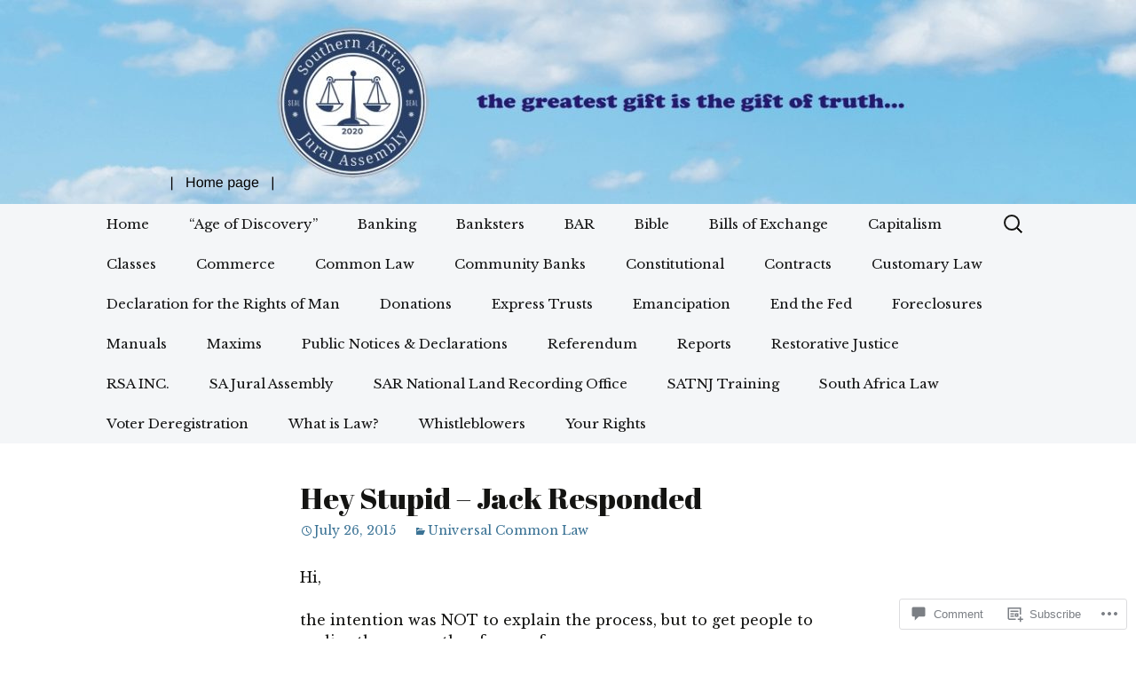

--- FILE ---
content_type: text/html; charset=UTF-8
request_url: https://giftoftruth.wordpress.com/2015/07/26/hey-stupid-jack-responded/
body_size: 22470
content:
<!DOCTYPE html>
<!--[if IE 7]>
<html class="ie ie7" lang="en">
<![endif]-->
<!--[if IE 8]>
<html class="ie ie8" lang="en">
<![endif]-->
<!--[if !(IE 7) & !(IE 8)]><!-->
<html lang="en">
<!--<![endif]-->
<head>
	<meta charset="UTF-8">
	<meta name="viewport" content="width=device-width">
	<title>Hey Stupid &#8211; Jack Responded | Gift of Truth Southern Africa</title>
	<link rel="profile" href="https://gmpg.org/xfn/11">
	<link rel="pingback" href="https://giftoftruth.wordpress.com/xmlrpc.php">
	<!--[if lt IE 9]>
	<script src="https://s0.wp.com/wp-content/themes/pub/twentythirteen/js/html5.js?m=1394055255i&amp;ver=3.7.0"></script>
	<![endif]-->
	<script type="text/javascript">
  WebFontConfig = {"google":{"families":["Abril+Fatface:r:latin,latin-ext","Libre+Baskerville:r,i,b,bi:latin,latin-ext"]},"api_url":"https:\/\/fonts-api.wp.com\/css"};
  (function() {
    var wf = document.createElement('script');
    wf.src = '/wp-content/plugins/custom-fonts/js/webfont.js';
    wf.type = 'text/javascript';
    wf.async = 'true';
    var s = document.getElementsByTagName('script')[0];
    s.parentNode.insertBefore(wf, s);
	})();
</script><style id="jetpack-custom-fonts-css">.wf-active .site-title{font-family:"Abril Fatface",sans-serif;font-size:42px;font-weight:400;font-style:normal}.wf-active .navbar-fixed .site-title{font-size:15.4px;font-weight:400;font-style:normal}.wf-active body, .wf-active select, .wf-active .menu-toggle{font-family:"Libre Baskerville",serif}.wf-active .site-description{font-family:"Libre Baskerville",serif}.wf-active .format-link .entry-title{font-family:"Libre Baskerville",serif}.wf-active .attachment .entry-title{font-family:"Libre Baskerville",serif}.wf-active .author-description h2{font-family:"Libre Baskerville",serif}.wf-active .archive-meta, .wf-active .archive-title{font-family:"Libre Baskerville",serif}.wf-active .page-title{font-family:"Libre Baskerville",serif}.wf-active .comments-title{font-family:"Libre Baskerville",serif}.wf-active #reply-title{font-family:"Libre Baskerville",serif}.wf-active .widget .widget-title{font-family:"Libre Baskerville",serif}.wf-active h1, .wf-active h2, .wf-active h3, .wf-active h4, .wf-active h5, .wf-active h6{font-family:"Abril Fatface",sans-serif;font-style:normal;font-weight:400}.wf-active h1{font-size:33.6px;font-style:normal;font-weight:400}.wf-active h2{font-size:21px;font-style:normal;font-weight:400}.wf-active h3{font-size:15.4px;font-style:normal;font-weight:400}.wf-active h4{font-size:14px;font-style:normal;font-weight:400}.wf-active h5{font-size:12.6px;font-style:normal;font-weight:400}.wf-active h6{font-size:11.2px;font-style:normal;font-weight:400}.wf-active .entry-title{font-weight:400;font-style:normal}.wf-active .format-audio .entry-title{font-size:19.6px;font-weight:400;font-style:normal}.wf-active .format-chat .entry-title{font-size:19.6px;font-weight:400;font-style:normal}.wf-active .format-gallery .entry-title{font-size:35px;font-weight:400;font-style:normal}.wf-active .format-image .entry-title{font-size:19.6px;font-weight:400;font-style:normal}.wf-active .format-video .entry-title{font-size:35px;font-weight:400;font-style:normal}</style>
<meta name='robots' content='max-image-preview:large' />
<meta name="google-site-verification" content="G6R98JAmYpRqDr1qvmcnuPPPTthlr25LxpIeW5-GYnc" />
<link rel='dns-prefetch' href='//s0.wp.com' />
<link rel='dns-prefetch' href='//widgets.wp.com' />
<link rel="alternate" type="application/rss+xml" title="Gift of Truth Southern Africa &raquo; Feed" href="https://giftoftruth.wordpress.com/feed/" />
<link rel="alternate" type="application/rss+xml" title="Gift of Truth Southern Africa &raquo; Comments Feed" href="https://giftoftruth.wordpress.com/comments/feed/" />
<link rel="alternate" type="application/rss+xml" title="Gift of Truth Southern Africa &raquo; Hey Stupid &#8211; Jack&nbsp;Responded Comments Feed" href="https://giftoftruth.wordpress.com/2015/07/26/hey-stupid-jack-responded/feed/" />
	<script type="text/javascript">
		/* <![CDATA[ */
		function addLoadEvent(func) {
			var oldonload = window.onload;
			if (typeof window.onload != 'function') {
				window.onload = func;
			} else {
				window.onload = function () {
					oldonload();
					func();
				}
			}
		}
		/* ]]> */
	</script>
	<link crossorigin='anonymous' rel='stylesheet' id='all-css-0-1' href='/_static/??-eJxtzEkKgDAMQNELWYNjcSGeRdog1Q7BpHh9UQRBXD74fDhImRQFo0DIinxeXGRYUWg222PgHCEkmz0y7OhnQasosXxUGuYC/o/ebfh+b135FMZKd02th77t1hMpiDR+&cssminify=yes' type='text/css' media='all' />
<style id='wp-emoji-styles-inline-css'>

	img.wp-smiley, img.emoji {
		display: inline !important;
		border: none !important;
		box-shadow: none !important;
		height: 1em !important;
		width: 1em !important;
		margin: 0 0.07em !important;
		vertical-align: -0.1em !important;
		background: none !important;
		padding: 0 !important;
	}
/*# sourceURL=wp-emoji-styles-inline-css */
</style>
<link crossorigin='anonymous' rel='stylesheet' id='all-css-2-1' href='/wp-content/plugins/gutenberg-core/v22.2.0/build/styles/block-library/style.css?m=1764855221i&cssminify=yes' type='text/css' media='all' />
<style id='wp-block-library-inline-css'>
.has-text-align-justify {
	text-align:justify;
}
.has-text-align-justify{text-align:justify;}

/*# sourceURL=wp-block-library-inline-css */
</style><style id='global-styles-inline-css'>
:root{--wp--preset--aspect-ratio--square: 1;--wp--preset--aspect-ratio--4-3: 4/3;--wp--preset--aspect-ratio--3-4: 3/4;--wp--preset--aspect-ratio--3-2: 3/2;--wp--preset--aspect-ratio--2-3: 2/3;--wp--preset--aspect-ratio--16-9: 16/9;--wp--preset--aspect-ratio--9-16: 9/16;--wp--preset--color--black: #000000;--wp--preset--color--cyan-bluish-gray: #abb8c3;--wp--preset--color--white: #fff;--wp--preset--color--pale-pink: #f78da7;--wp--preset--color--vivid-red: #cf2e2e;--wp--preset--color--luminous-vivid-orange: #ff6900;--wp--preset--color--luminous-vivid-amber: #fcb900;--wp--preset--color--light-green-cyan: #7bdcb5;--wp--preset--color--vivid-green-cyan: #00d084;--wp--preset--color--pale-cyan-blue: #8ed1fc;--wp--preset--color--vivid-cyan-blue: #0693e3;--wp--preset--color--vivid-purple: #9b51e0;--wp--preset--color--dark-gray: #141412;--wp--preset--color--red: #bc360a;--wp--preset--color--medium-orange: #db572f;--wp--preset--color--light-orange: #ea9629;--wp--preset--color--yellow: #fbca3c;--wp--preset--color--dark-brown: #220e10;--wp--preset--color--medium-brown: #722d19;--wp--preset--color--light-brown: #eadaa6;--wp--preset--color--beige: #e8e5ce;--wp--preset--color--off-white: #f7f5e7;--wp--preset--gradient--vivid-cyan-blue-to-vivid-purple: linear-gradient(135deg,rgb(6,147,227) 0%,rgb(155,81,224) 100%);--wp--preset--gradient--light-green-cyan-to-vivid-green-cyan: linear-gradient(135deg,rgb(122,220,180) 0%,rgb(0,208,130) 100%);--wp--preset--gradient--luminous-vivid-amber-to-luminous-vivid-orange: linear-gradient(135deg,rgb(252,185,0) 0%,rgb(255,105,0) 100%);--wp--preset--gradient--luminous-vivid-orange-to-vivid-red: linear-gradient(135deg,rgb(255,105,0) 0%,rgb(207,46,46) 100%);--wp--preset--gradient--very-light-gray-to-cyan-bluish-gray: linear-gradient(135deg,rgb(238,238,238) 0%,rgb(169,184,195) 100%);--wp--preset--gradient--cool-to-warm-spectrum: linear-gradient(135deg,rgb(74,234,220) 0%,rgb(151,120,209) 20%,rgb(207,42,186) 40%,rgb(238,44,130) 60%,rgb(251,105,98) 80%,rgb(254,248,76) 100%);--wp--preset--gradient--blush-light-purple: linear-gradient(135deg,rgb(255,206,236) 0%,rgb(152,150,240) 100%);--wp--preset--gradient--blush-bordeaux: linear-gradient(135deg,rgb(254,205,165) 0%,rgb(254,45,45) 50%,rgb(107,0,62) 100%);--wp--preset--gradient--luminous-dusk: linear-gradient(135deg,rgb(255,203,112) 0%,rgb(199,81,192) 50%,rgb(65,88,208) 100%);--wp--preset--gradient--pale-ocean: linear-gradient(135deg,rgb(255,245,203) 0%,rgb(182,227,212) 50%,rgb(51,167,181) 100%);--wp--preset--gradient--electric-grass: linear-gradient(135deg,rgb(202,248,128) 0%,rgb(113,206,126) 100%);--wp--preset--gradient--midnight: linear-gradient(135deg,rgb(2,3,129) 0%,rgb(40,116,252) 100%);--wp--preset--gradient--autumn-brown: linear-gradient(135deg, rgba(226,45,15,1) 0%, rgba(158,25,13,1) 100%);--wp--preset--gradient--sunset-yellow: linear-gradient(135deg, rgba(233,139,41,1) 0%, rgba(238,179,95,1) 100%);--wp--preset--gradient--light-sky: linear-gradient(135deg,rgba(228,228,228,1.0) 0%,rgba(208,225,252,1.0) 100%);--wp--preset--gradient--dark-sky: linear-gradient(135deg,rgba(0,0,0,1.0) 0%,rgba(56,61,69,1.0) 100%);--wp--preset--font-size--small: 13px;--wp--preset--font-size--medium: 20px;--wp--preset--font-size--large: 36px;--wp--preset--font-size--x-large: 42px;--wp--preset--font-family--albert-sans: 'Albert Sans', sans-serif;--wp--preset--font-family--alegreya: Alegreya, serif;--wp--preset--font-family--arvo: Arvo, serif;--wp--preset--font-family--bodoni-moda: 'Bodoni Moda', serif;--wp--preset--font-family--bricolage-grotesque: 'Bricolage Grotesque', sans-serif;--wp--preset--font-family--cabin: Cabin, sans-serif;--wp--preset--font-family--chivo: Chivo, sans-serif;--wp--preset--font-family--commissioner: Commissioner, sans-serif;--wp--preset--font-family--cormorant: Cormorant, serif;--wp--preset--font-family--courier-prime: 'Courier Prime', monospace;--wp--preset--font-family--crimson-pro: 'Crimson Pro', serif;--wp--preset--font-family--dm-mono: 'DM Mono', monospace;--wp--preset--font-family--dm-sans: 'DM Sans', sans-serif;--wp--preset--font-family--dm-serif-display: 'DM Serif Display', serif;--wp--preset--font-family--domine: Domine, serif;--wp--preset--font-family--eb-garamond: 'EB Garamond', serif;--wp--preset--font-family--epilogue: Epilogue, sans-serif;--wp--preset--font-family--fahkwang: Fahkwang, sans-serif;--wp--preset--font-family--figtree: Figtree, sans-serif;--wp--preset--font-family--fira-sans: 'Fira Sans', sans-serif;--wp--preset--font-family--fjalla-one: 'Fjalla One', sans-serif;--wp--preset--font-family--fraunces: Fraunces, serif;--wp--preset--font-family--gabarito: Gabarito, system-ui;--wp--preset--font-family--ibm-plex-mono: 'IBM Plex Mono', monospace;--wp--preset--font-family--ibm-plex-sans: 'IBM Plex Sans', sans-serif;--wp--preset--font-family--ibarra-real-nova: 'Ibarra Real Nova', serif;--wp--preset--font-family--instrument-serif: 'Instrument Serif', serif;--wp--preset--font-family--inter: Inter, sans-serif;--wp--preset--font-family--josefin-sans: 'Josefin Sans', sans-serif;--wp--preset--font-family--jost: Jost, sans-serif;--wp--preset--font-family--libre-baskerville: 'Libre Baskerville', serif;--wp--preset--font-family--libre-franklin: 'Libre Franklin', sans-serif;--wp--preset--font-family--literata: Literata, serif;--wp--preset--font-family--lora: Lora, serif;--wp--preset--font-family--merriweather: Merriweather, serif;--wp--preset--font-family--montserrat: Montserrat, sans-serif;--wp--preset--font-family--newsreader: Newsreader, serif;--wp--preset--font-family--noto-sans-mono: 'Noto Sans Mono', sans-serif;--wp--preset--font-family--nunito: Nunito, sans-serif;--wp--preset--font-family--open-sans: 'Open Sans', sans-serif;--wp--preset--font-family--overpass: Overpass, sans-serif;--wp--preset--font-family--pt-serif: 'PT Serif', serif;--wp--preset--font-family--petrona: Petrona, serif;--wp--preset--font-family--piazzolla: Piazzolla, serif;--wp--preset--font-family--playfair-display: 'Playfair Display', serif;--wp--preset--font-family--plus-jakarta-sans: 'Plus Jakarta Sans', sans-serif;--wp--preset--font-family--poppins: Poppins, sans-serif;--wp--preset--font-family--raleway: Raleway, sans-serif;--wp--preset--font-family--roboto: Roboto, sans-serif;--wp--preset--font-family--roboto-slab: 'Roboto Slab', serif;--wp--preset--font-family--rubik: Rubik, sans-serif;--wp--preset--font-family--rufina: Rufina, serif;--wp--preset--font-family--sora: Sora, sans-serif;--wp--preset--font-family--source-sans-3: 'Source Sans 3', sans-serif;--wp--preset--font-family--source-serif-4: 'Source Serif 4', serif;--wp--preset--font-family--space-mono: 'Space Mono', monospace;--wp--preset--font-family--syne: Syne, sans-serif;--wp--preset--font-family--texturina: Texturina, serif;--wp--preset--font-family--urbanist: Urbanist, sans-serif;--wp--preset--font-family--work-sans: 'Work Sans', sans-serif;--wp--preset--spacing--20: 0.44rem;--wp--preset--spacing--30: 0.67rem;--wp--preset--spacing--40: 1rem;--wp--preset--spacing--50: 1.5rem;--wp--preset--spacing--60: 2.25rem;--wp--preset--spacing--70: 3.38rem;--wp--preset--spacing--80: 5.06rem;--wp--preset--shadow--natural: 6px 6px 9px rgba(0, 0, 0, 0.2);--wp--preset--shadow--deep: 12px 12px 50px rgba(0, 0, 0, 0.4);--wp--preset--shadow--sharp: 6px 6px 0px rgba(0, 0, 0, 0.2);--wp--preset--shadow--outlined: 6px 6px 0px -3px rgb(255, 255, 255), 6px 6px rgb(0, 0, 0);--wp--preset--shadow--crisp: 6px 6px 0px rgb(0, 0, 0);}:where(.is-layout-flex){gap: 0.5em;}:where(.is-layout-grid){gap: 0.5em;}body .is-layout-flex{display: flex;}.is-layout-flex{flex-wrap: wrap;align-items: center;}.is-layout-flex > :is(*, div){margin: 0;}body .is-layout-grid{display: grid;}.is-layout-grid > :is(*, div){margin: 0;}:where(.wp-block-columns.is-layout-flex){gap: 2em;}:where(.wp-block-columns.is-layout-grid){gap: 2em;}:where(.wp-block-post-template.is-layout-flex){gap: 1.25em;}:where(.wp-block-post-template.is-layout-grid){gap: 1.25em;}.has-black-color{color: var(--wp--preset--color--black) !important;}.has-cyan-bluish-gray-color{color: var(--wp--preset--color--cyan-bluish-gray) !important;}.has-white-color{color: var(--wp--preset--color--white) !important;}.has-pale-pink-color{color: var(--wp--preset--color--pale-pink) !important;}.has-vivid-red-color{color: var(--wp--preset--color--vivid-red) !important;}.has-luminous-vivid-orange-color{color: var(--wp--preset--color--luminous-vivid-orange) !important;}.has-luminous-vivid-amber-color{color: var(--wp--preset--color--luminous-vivid-amber) !important;}.has-light-green-cyan-color{color: var(--wp--preset--color--light-green-cyan) !important;}.has-vivid-green-cyan-color{color: var(--wp--preset--color--vivid-green-cyan) !important;}.has-pale-cyan-blue-color{color: var(--wp--preset--color--pale-cyan-blue) !important;}.has-vivid-cyan-blue-color{color: var(--wp--preset--color--vivid-cyan-blue) !important;}.has-vivid-purple-color{color: var(--wp--preset--color--vivid-purple) !important;}.has-black-background-color{background-color: var(--wp--preset--color--black) !important;}.has-cyan-bluish-gray-background-color{background-color: var(--wp--preset--color--cyan-bluish-gray) !important;}.has-white-background-color{background-color: var(--wp--preset--color--white) !important;}.has-pale-pink-background-color{background-color: var(--wp--preset--color--pale-pink) !important;}.has-vivid-red-background-color{background-color: var(--wp--preset--color--vivid-red) !important;}.has-luminous-vivid-orange-background-color{background-color: var(--wp--preset--color--luminous-vivid-orange) !important;}.has-luminous-vivid-amber-background-color{background-color: var(--wp--preset--color--luminous-vivid-amber) !important;}.has-light-green-cyan-background-color{background-color: var(--wp--preset--color--light-green-cyan) !important;}.has-vivid-green-cyan-background-color{background-color: var(--wp--preset--color--vivid-green-cyan) !important;}.has-pale-cyan-blue-background-color{background-color: var(--wp--preset--color--pale-cyan-blue) !important;}.has-vivid-cyan-blue-background-color{background-color: var(--wp--preset--color--vivid-cyan-blue) !important;}.has-vivid-purple-background-color{background-color: var(--wp--preset--color--vivid-purple) !important;}.has-black-border-color{border-color: var(--wp--preset--color--black) !important;}.has-cyan-bluish-gray-border-color{border-color: var(--wp--preset--color--cyan-bluish-gray) !important;}.has-white-border-color{border-color: var(--wp--preset--color--white) !important;}.has-pale-pink-border-color{border-color: var(--wp--preset--color--pale-pink) !important;}.has-vivid-red-border-color{border-color: var(--wp--preset--color--vivid-red) !important;}.has-luminous-vivid-orange-border-color{border-color: var(--wp--preset--color--luminous-vivid-orange) !important;}.has-luminous-vivid-amber-border-color{border-color: var(--wp--preset--color--luminous-vivid-amber) !important;}.has-light-green-cyan-border-color{border-color: var(--wp--preset--color--light-green-cyan) !important;}.has-vivid-green-cyan-border-color{border-color: var(--wp--preset--color--vivid-green-cyan) !important;}.has-pale-cyan-blue-border-color{border-color: var(--wp--preset--color--pale-cyan-blue) !important;}.has-vivid-cyan-blue-border-color{border-color: var(--wp--preset--color--vivid-cyan-blue) !important;}.has-vivid-purple-border-color{border-color: var(--wp--preset--color--vivid-purple) !important;}.has-vivid-cyan-blue-to-vivid-purple-gradient-background{background: var(--wp--preset--gradient--vivid-cyan-blue-to-vivid-purple) !important;}.has-light-green-cyan-to-vivid-green-cyan-gradient-background{background: var(--wp--preset--gradient--light-green-cyan-to-vivid-green-cyan) !important;}.has-luminous-vivid-amber-to-luminous-vivid-orange-gradient-background{background: var(--wp--preset--gradient--luminous-vivid-amber-to-luminous-vivid-orange) !important;}.has-luminous-vivid-orange-to-vivid-red-gradient-background{background: var(--wp--preset--gradient--luminous-vivid-orange-to-vivid-red) !important;}.has-very-light-gray-to-cyan-bluish-gray-gradient-background{background: var(--wp--preset--gradient--very-light-gray-to-cyan-bluish-gray) !important;}.has-cool-to-warm-spectrum-gradient-background{background: var(--wp--preset--gradient--cool-to-warm-spectrum) !important;}.has-blush-light-purple-gradient-background{background: var(--wp--preset--gradient--blush-light-purple) !important;}.has-blush-bordeaux-gradient-background{background: var(--wp--preset--gradient--blush-bordeaux) !important;}.has-luminous-dusk-gradient-background{background: var(--wp--preset--gradient--luminous-dusk) !important;}.has-pale-ocean-gradient-background{background: var(--wp--preset--gradient--pale-ocean) !important;}.has-electric-grass-gradient-background{background: var(--wp--preset--gradient--electric-grass) !important;}.has-midnight-gradient-background{background: var(--wp--preset--gradient--midnight) !important;}.has-small-font-size{font-size: var(--wp--preset--font-size--small) !important;}.has-medium-font-size{font-size: var(--wp--preset--font-size--medium) !important;}.has-large-font-size{font-size: var(--wp--preset--font-size--large) !important;}.has-x-large-font-size{font-size: var(--wp--preset--font-size--x-large) !important;}.has-albert-sans-font-family{font-family: var(--wp--preset--font-family--albert-sans) !important;}.has-alegreya-font-family{font-family: var(--wp--preset--font-family--alegreya) !important;}.has-arvo-font-family{font-family: var(--wp--preset--font-family--arvo) !important;}.has-bodoni-moda-font-family{font-family: var(--wp--preset--font-family--bodoni-moda) !important;}.has-bricolage-grotesque-font-family{font-family: var(--wp--preset--font-family--bricolage-grotesque) !important;}.has-cabin-font-family{font-family: var(--wp--preset--font-family--cabin) !important;}.has-chivo-font-family{font-family: var(--wp--preset--font-family--chivo) !important;}.has-commissioner-font-family{font-family: var(--wp--preset--font-family--commissioner) !important;}.has-cormorant-font-family{font-family: var(--wp--preset--font-family--cormorant) !important;}.has-courier-prime-font-family{font-family: var(--wp--preset--font-family--courier-prime) !important;}.has-crimson-pro-font-family{font-family: var(--wp--preset--font-family--crimson-pro) !important;}.has-dm-mono-font-family{font-family: var(--wp--preset--font-family--dm-mono) !important;}.has-dm-sans-font-family{font-family: var(--wp--preset--font-family--dm-sans) !important;}.has-dm-serif-display-font-family{font-family: var(--wp--preset--font-family--dm-serif-display) !important;}.has-domine-font-family{font-family: var(--wp--preset--font-family--domine) !important;}.has-eb-garamond-font-family{font-family: var(--wp--preset--font-family--eb-garamond) !important;}.has-epilogue-font-family{font-family: var(--wp--preset--font-family--epilogue) !important;}.has-fahkwang-font-family{font-family: var(--wp--preset--font-family--fahkwang) !important;}.has-figtree-font-family{font-family: var(--wp--preset--font-family--figtree) !important;}.has-fira-sans-font-family{font-family: var(--wp--preset--font-family--fira-sans) !important;}.has-fjalla-one-font-family{font-family: var(--wp--preset--font-family--fjalla-one) !important;}.has-fraunces-font-family{font-family: var(--wp--preset--font-family--fraunces) !important;}.has-gabarito-font-family{font-family: var(--wp--preset--font-family--gabarito) !important;}.has-ibm-plex-mono-font-family{font-family: var(--wp--preset--font-family--ibm-plex-mono) !important;}.has-ibm-plex-sans-font-family{font-family: var(--wp--preset--font-family--ibm-plex-sans) !important;}.has-ibarra-real-nova-font-family{font-family: var(--wp--preset--font-family--ibarra-real-nova) !important;}.has-instrument-serif-font-family{font-family: var(--wp--preset--font-family--instrument-serif) !important;}.has-inter-font-family{font-family: var(--wp--preset--font-family--inter) !important;}.has-josefin-sans-font-family{font-family: var(--wp--preset--font-family--josefin-sans) !important;}.has-jost-font-family{font-family: var(--wp--preset--font-family--jost) !important;}.has-libre-baskerville-font-family{font-family: var(--wp--preset--font-family--libre-baskerville) !important;}.has-libre-franklin-font-family{font-family: var(--wp--preset--font-family--libre-franklin) !important;}.has-literata-font-family{font-family: var(--wp--preset--font-family--literata) !important;}.has-lora-font-family{font-family: var(--wp--preset--font-family--lora) !important;}.has-merriweather-font-family{font-family: var(--wp--preset--font-family--merriweather) !important;}.has-montserrat-font-family{font-family: var(--wp--preset--font-family--montserrat) !important;}.has-newsreader-font-family{font-family: var(--wp--preset--font-family--newsreader) !important;}.has-noto-sans-mono-font-family{font-family: var(--wp--preset--font-family--noto-sans-mono) !important;}.has-nunito-font-family{font-family: var(--wp--preset--font-family--nunito) !important;}.has-open-sans-font-family{font-family: var(--wp--preset--font-family--open-sans) !important;}.has-overpass-font-family{font-family: var(--wp--preset--font-family--overpass) !important;}.has-pt-serif-font-family{font-family: var(--wp--preset--font-family--pt-serif) !important;}.has-petrona-font-family{font-family: var(--wp--preset--font-family--petrona) !important;}.has-piazzolla-font-family{font-family: var(--wp--preset--font-family--piazzolla) !important;}.has-playfair-display-font-family{font-family: var(--wp--preset--font-family--playfair-display) !important;}.has-plus-jakarta-sans-font-family{font-family: var(--wp--preset--font-family--plus-jakarta-sans) !important;}.has-poppins-font-family{font-family: var(--wp--preset--font-family--poppins) !important;}.has-raleway-font-family{font-family: var(--wp--preset--font-family--raleway) !important;}.has-roboto-font-family{font-family: var(--wp--preset--font-family--roboto) !important;}.has-roboto-slab-font-family{font-family: var(--wp--preset--font-family--roboto-slab) !important;}.has-rubik-font-family{font-family: var(--wp--preset--font-family--rubik) !important;}.has-rufina-font-family{font-family: var(--wp--preset--font-family--rufina) !important;}.has-sora-font-family{font-family: var(--wp--preset--font-family--sora) !important;}.has-source-sans-3-font-family{font-family: var(--wp--preset--font-family--source-sans-3) !important;}.has-source-serif-4-font-family{font-family: var(--wp--preset--font-family--source-serif-4) !important;}.has-space-mono-font-family{font-family: var(--wp--preset--font-family--space-mono) !important;}.has-syne-font-family{font-family: var(--wp--preset--font-family--syne) !important;}.has-texturina-font-family{font-family: var(--wp--preset--font-family--texturina) !important;}.has-urbanist-font-family{font-family: var(--wp--preset--font-family--urbanist) !important;}.has-work-sans-font-family{font-family: var(--wp--preset--font-family--work-sans) !important;}
/*# sourceURL=global-styles-inline-css */
</style>

<style id='classic-theme-styles-inline-css'>
/*! This file is auto-generated */
.wp-block-button__link{color:#fff;background-color:#32373c;border-radius:9999px;box-shadow:none;text-decoration:none;padding:calc(.667em + 2px) calc(1.333em + 2px);font-size:1.125em}.wp-block-file__button{background:#32373c;color:#fff;text-decoration:none}
/*# sourceURL=/wp-includes/css/classic-themes.min.css */
</style>
<link crossorigin='anonymous' rel='stylesheet' id='all-css-4-1' href='/_static/??-eJx9jksOwjAMRC9EsEAtnwXiKCgfC1LqJIqd9vq4qtgAYmPJM/PsgbkYn5NgEqBmytjuMTH4XFF1KlZAE4QhWhyRNLb1zBv4jc1FGeNcqchsdFJsZOShIP/jBpRi/dOotJ5YDeCW3t5twhRyBdskkxWJ/osCrh5ci2OACavTzyoulflzX7pc6bI7Hk777tx1/fACNXxjkA==&cssminify=yes' type='text/css' media='all' />
<link rel='stylesheet' id='verbum-gutenberg-css-css' href='https://widgets.wp.com/verbum-block-editor/block-editor.css?ver=1738686361' media='all' />
<link crossorigin='anonymous' rel='stylesheet' id='all-css-6-1' href='/_static/??-eJyVjcEKg0AQQ3+oNtjWiofip5Q6DLq6Oy7OLOLfdykePHjpLQkvCdZY0CzGYgipiD71ThQjW/zQtHtoErydEHoWXlwu6Lm8kuoFh00bOLAipg625mCzwS3GnDdt8/wHn0l0fqbpd9KGV1lX91vdPB/V+AWeBkqf&cssminify=yes' type='text/css' media='all' />
<link crossorigin='anonymous' rel='stylesheet' id='all-css-8-1' href='/_static/??-eJx9y0EOwjAMRNELYQyCUrFAnKWNTBrk2FHiKOrtG9gAG3bzR3rYEjgVIzG0hSIVTHVGa/1YbQnZiARdKVhsZYKWnMZ97x1+yVghcfVBCmaaWX2f/q0++Q95UmB1kwWVn4AHTyG/6D3ejsPhehnG03l8bjedRB4=&cssminify=yes' type='text/css' media='all' />
<style id='jetpack-global-styles-frontend-style-inline-css'>
:root { --font-headings: unset; --font-base: unset; --font-headings-default: -apple-system,BlinkMacSystemFont,"Segoe UI",Roboto,Oxygen-Sans,Ubuntu,Cantarell,"Helvetica Neue",sans-serif; --font-base-default: -apple-system,BlinkMacSystemFont,"Segoe UI",Roboto,Oxygen-Sans,Ubuntu,Cantarell,"Helvetica Neue",sans-serif;}
/*# sourceURL=jetpack-global-styles-frontend-style-inline-css */
</style>
<link crossorigin='anonymous' rel='stylesheet' id='all-css-10-1' href='/_static/??-eJyNjcsKAjEMRX/IGtQZBxfip0hMS9sxTYppGfx7H7gRN+7ugcs5sFRHKi1Ig9Jd5R6zGMyhVaTrh8G6QFHfORhYwlvw6P39PbPENZmt4G/ROQuBKWVkxxrVvuBH1lIoz2waILJekF+HUzlupnG3nQ77YZwfuRJIaQ==&cssminify=yes' type='text/css' media='all' />
<script id="jetpack_related-posts-js-extra">
var related_posts_js_options = {"post_heading":"h4"};
//# sourceURL=jetpack_related-posts-js-extra
</script>
<script id="wpcom-actionbar-placeholder-js-extra">
var actionbardata = {"siteID":"49605578","postID":"8176","siteURL":"https://giftoftruth.wordpress.com","xhrURL":"https://giftoftruth.wordpress.com/wp-admin/admin-ajax.php","nonce":"6dfe660a43","isLoggedIn":"","statusMessage":"","subsEmailDefault":"instantly","proxyScriptUrl":"https://s0.wp.com/wp-content/js/wpcom-proxy-request.js?m=1513050504i&amp;ver=20211021","shortlink":"https://wp.me/p3m8FY-27S","i18n":{"followedText":"New posts from this site will now appear in your \u003Ca href=\"https://wordpress.com/reader\"\u003EReader\u003C/a\u003E","foldBar":"Collapse this bar","unfoldBar":"Expand this bar","shortLinkCopied":"Shortlink copied to clipboard."}};
//# sourceURL=wpcom-actionbar-placeholder-js-extra
</script>
<script id="jetpack-mu-wpcom-settings-js-before">
var JETPACK_MU_WPCOM_SETTINGS = {"assetsUrl":"https://s0.wp.com/wp-content/mu-plugins/jetpack-mu-wpcom-plugin/sun/jetpack_vendor/automattic/jetpack-mu-wpcom/src/build/"};
//# sourceURL=jetpack-mu-wpcom-settings-js-before
</script>
<script crossorigin='anonymous' type='text/javascript'  src='/_static/??-eJx1jcEOwiAQRH9IunJo2ovxU0yFTQPCguyS2r8XE0zqwdNkMi9vYMvKJBIkgVhVDnV1xOBR8mIevQNXgpsjA/fqgoWCYRG0KicW/m1DdDR4PsHB6xsTROWSXvt3a7JQLfJn9M+KZe9xFPyFVHRraacdvsaLnsbxrPU0z/4NC+ROAA=='></script>
<script id="rlt-proxy-js-after">
	rltInitialize( {"token":null,"iframeOrigins":["https:\/\/widgets.wp.com"]} );
//# sourceURL=rlt-proxy-js-after
</script>
<link rel="canonical" href="http://scannedretina.com/2015/07/25/hey-stupid-jack-responded" />
<link rel="EditURI" type="application/rsd+xml" title="RSD" href="https://giftoftruth.wordpress.com/xmlrpc.php?rsd" />
<meta name="generator" content="WordPress.com" />
<link rel='shortlink' href='https://wp.me/p3m8FY-27S' />
<link rel="alternate" type="application/json+oembed" href="https://public-api.wordpress.com/oembed/?format=json&amp;url=https%3A%2F%2Fgiftoftruth.wordpress.com%2F2015%2F07%2F26%2Fhey-stupid-jack-responded%2F&amp;for=wpcom-auto-discovery" /><link rel="alternate" type="application/xml+oembed" href="https://public-api.wordpress.com/oembed/?format=xml&amp;url=https%3A%2F%2Fgiftoftruth.wordpress.com%2F2015%2F07%2F26%2Fhey-stupid-jack-responded%2F&amp;for=wpcom-auto-discovery" />
<!-- Jetpack Open Graph Tags -->
<meta property="og:type" content="article" />
<meta property="og:title" content="Hey Stupid &#8211; Jack Responded" />
<meta property="og:url" content="https://giftoftruth.wordpress.com/2015/07/26/hey-stupid-jack-responded/" />
<meta property="og:description" content="Reblogged on WordPress.com" />
<meta property="article:published_time" content="2015-07-26T04:09:16+00:00" />
<meta property="article:modified_time" content="2015-07-26T04:09:16+00:00" />
<meta property="og:site_name" content="Gift of Truth Southern Africa" />
<meta property="og:image" content="https://giftoftruth.wordpress.com/wp-content/uploads/2015/07/voila_capture-2014-11-17_09-12-55_am63.jpg" />
<meta property="og:image:width" content="225" />
<meta property="og:image:height" content="136" />
<meta property="og:image:alt" content="Voila_Capture-2014-11-17_09-12-55_AM.jpg" />
<meta property="og:locale" content="en_US" />
<meta property="fb:app_id" content="249643311490" />
<meta property="article:publisher" content="https://www.facebook.com/WordPresscom" />
<meta name="twitter:text:title" content="Hey Stupid &#8211; Jack&nbsp;Responded" />
<meta name="twitter:image" content="https://giftoftruth.wordpress.com/wp-content/uploads/2015/07/voila_capture-2014-11-17_09-12-55_am63.jpg?w=144" />
<meta name="twitter:image:alt" content="Voila_Capture-2014-11-17_09-12-55_AM.jpg" />
<meta name="twitter:card" content="summary" />

<!-- End Jetpack Open Graph Tags -->
<link rel='openid.server' href='https://giftoftruth.wordpress.com/?openidserver=1' />
<link rel='openid.delegate' href='https://giftoftruth.wordpress.com/' />
<link rel="search" type="application/opensearchdescription+xml" href="https://giftoftruth.wordpress.com/osd.xml" title="Gift of Truth Southern Africa" />
<link rel="search" type="application/opensearchdescription+xml" href="https://s1.wp.com/opensearch.xml" title="WordPress.com" />
		<style type="text/css">
			.recentcomments a {
				display: inline !important;
				padding: 0 !important;
				margin: 0 !important;
			}

			table.recentcommentsavatartop img.avatar, table.recentcommentsavatarend img.avatar {
				border: 0px;
				margin: 0;
			}

			table.recentcommentsavatartop a, table.recentcommentsavatarend a {
				border: 0px !important;
				background-color: transparent !important;
			}

			td.recentcommentsavatarend, td.recentcommentsavatartop {
				padding: 0px 0px 1px 0px;
				margin: 0px;
			}

			td.recentcommentstextend {
				border: none !important;
				padding: 0px 0px 2px 10px;
			}

			.rtl td.recentcommentstextend {
				padding: 0px 10px 2px 0px;
			}

			td.recentcommentstexttop {
				border: none;
				padding: 0px 0px 0px 10px;
			}

			.rtl td.recentcommentstexttop {
				padding: 0px 10px 0px 0px;
			}
		</style>
		<meta name="description" content="Hi, the intention was NOT to explain the process, but to get people to realize there are other forms of currency; However, you have a VERY interesting scenario; If I was you, I would look at the following options: 1. In the absence of ANY documentation, we create and file a common-law express trust with&hellip;" />
	<style type="text/css" id="twentythirteen-header-css">
		.site-header {
		background: url(https://giftoftruth.wordpress.com/wp-content/uploads/2024/10/cropped-gotu-main-banner-2022.png) no-repeat scroll top;
		background-size: 1600px auto;
	}
	@media (max-width: 767px) {
		.site-header {
			background-size: 768px auto;
		}
	}
	@media (max-width: 359px) {
		.site-header {
			background-size: 360px auto;
		}
	}
			.site-title,
	.site-description {
		position: absolute;
		clip: rect(1px 1px 1px 1px); /* IE7 */
		clip: rect(1px, 1px, 1px, 1px);
	}
			</style>
	<style type="text/css" id="custom-colors-css">	.navbar-fixed .navbar {
		box-shadow: 0 2px 2px rgba(0,0,0, 0.1);
	}
	.blog .format-link:first-of-type, .single .format-link:first-of-type {
		box-shadow: inset 0px 2px 2px rgba(0,0,0, 0.1);
	}
.nav-menu li a, .menu-toggle { color: #141414;}
.navbar-fixed #masthead .site-title, .nav-menu li a, .menu-toggle, .site-header .searchform div:before { color: #141414;}
.nav-menu .current_page_item > a, .nav-menu .current_page_ancestor > a, .nav-menu .current-menu-item > a, .nav-menu .current-menu-ancestor > a { color: #141414;}
.menu-toggle:hover, .menu-toggle:focus { color: #141414;}
.format-gallery .entry-title, .format-gallery .entry-title a, .format-gallery a { color: #000000;}
.format-chat .entry-title, .format-chat .entry-title a, .format-chat a { color: #141414;}
.format-link .entry-content, .format-aside .entry-content { color: #141414;}
.format-chat .entry-content { color: #141414;}
.format-status .entry-content { color: #000000;}
.paging-navigation .meta-nav { color: #494949;}
.nav-menu .children .current_page_item > a, .nav-menu .sub-menu .current-menu-item > a,.nav-menu .sub-menu .current_page_item > a, .nav-menu .children .current-menu-item > a { color: #FFFFFF;}
.format-link, .format-aside, .paging-navigation { background-color: #f4f6f8;}
.format-link .entry-title, .format-link .entry-title a, .format-link .entry-content a, .format-link .entry-meta a { color: #5D6692;}
.format-link .entry-title a:hover, .format-link .entry-content a:hover, .format-link .entry-meta a:hover { color: #95A8BB;}
.format-chat { background-color: #C3CED9;}
.format-chat .entry-meta a, .format-chat .entry-content a { color: #858DB1;}
.format-chat .entry-content a:hover, .format-chat .entry-meta a:hover { color: #A7AEC7;}
.site-header a { color: #171825;}
.site-footer { background-color: #D3DBE3;}
.site-footer { color: #A7AEC7;}
.site-footer .widget, .site-footer .widget-title, .site-footer .widget-title a, .site-footer .wp-caption-text { color: #A7AEC7;}
.site-footer a { color: #535B82;}
.navbar { background-color: #f4f6f8;}
.nav-menu li a:hover, ul.nav-menu ul a:hover, .nav-menu ul ul a:hover { background-color: #5B758F;}
.archive-header, .page-header, .error404 .page-wrapper, .highlander-enabled #respond, .no-comments, .infinite-loader, #infinite-handle { background-color: #D3DBE3;}
.archive-header, .page-header, .error404 .page-wrapper, .highlander-enabled #respond, .no-comments, .infinite-loader { color: #535B82;}
.navigation a:hover { color: #5D6692;}
.paging-navigation a:hover .meta-nav { background-color: #5D6692;}
.paging-navigation .meta-nav { color: #f4f6f8;}
.format-gallery { background-color: #a6c7d8;}
.format-gallery .entry-meta a, .format-gallery .entry-content a, .format-gallery span.tags-links { color: #325A70;}
.format-gallery .entry-content a:hover, .format-gallery .entry-meta a:hover { color: #3D7089;}
.format-quote, .site-footer .sidebar-container { background-color: #021b2b;}
.format-quote a, .format-quote .entry-meta a { color: #006AAD;}
.format-quote .entry-content { color: #EEF6FB;}
.format-quote .entry-content a:hover, .format-quote .entry-meta a:hover { color: #014E7E;}
#secondary { color: #0090EA;}
.format-video, .format-audio { background-color: #407ca0;}
.format-video .entry-content a, .format-video .entry-meta a, .format-audio .entry-content a, .format-audio .entry-meta a { color: #000000;}
.format-video .entry-content a:hover, .format-video .entry-meta a:hover, .format-audio .entry-content a:hover, .format-audio .entry-meta a:hover { color: #000000;}
.entry-content a, .comment-content a, #secondary a, .entry-meta a, .format-standard .entry-title a:hover, .format-image .entry-title a:hover, .attachment .entry-meta a, .attachment .entry-meta .edit-link:before, .attachment .full-size-link:before, .error404 .page-title:before, .archive-title a, .comment-author .fn, .comment-reply-link, comment-reply-login, .comment-author .url, .pingback .url, .trackback .url, .ping-meta a, .widget a { color: #3B7395;}
.entry-content .page-links a { background-color: #3B7395;}
.entry-content .page-links a { border-color: #407ca0;}
.entry-content .page-links a { color: #000000;}
.entry-content .page-links a:hover { background-color: #000000;}
.entry-content a:hover, .comment-content a:hover, .entry-meta a:hover, .archive-title a:hover, .comment-reply-link:hover, comment-reply-login:hover, .comment-author .url:hover, .comment-meta a:hover, .ping-meta a:hover, .pingback .url:hover, .trackback .url:hover,.widget a:hover { color: #315F7B;}
.format-status { background-color: #d0523e;}
.format-status .entry-content a { color: #000000;}
.format-status .entry-meta a { color: #000000;}
.navigation a { color: #B83F2C;}
.paging-navigation .meta-nav { background-color: #B83F2C;}
</style>
<link rel="icon" href="https://giftoftruth.wordpress.com/wp-content/uploads/2022/11/sajura-logo-png-small-150dpi.png?w=32" sizes="32x32" />
<link rel="icon" href="https://giftoftruth.wordpress.com/wp-content/uploads/2022/11/sajura-logo-png-small-150dpi.png?w=192" sizes="192x192" />
<link rel="apple-touch-icon" href="https://giftoftruth.wordpress.com/wp-content/uploads/2022/11/sajura-logo-png-small-150dpi.png?w=180" />
<meta name="msapplication-TileImage" content="https://giftoftruth.wordpress.com/wp-content/uploads/2022/11/sajura-logo-png-small-150dpi.png?w=270" />
</head>

<body class="wp-singular post-template-default single single-post postid-8176 single-format-standard wp-embed-responsive wp-theme-pubtwentythirteen customizer-styles-applied single-author jetpack-reblog-enabled custom-colors">
		<div id="page" class="hfeed site">
		<header id="masthead" class="site-header">
			<a class="home-link" href="https://giftoftruth.wordpress.com/" title="Gift of Truth Southern Africa" rel="home">
				<h1 class="site-title">Gift of Truth Southern Africa</h1>
				<h2 class="site-description">The greatest gift is the gift of truth</h2>
			</a>

			<div id="navbar" class="navbar">
				<nav id="site-navigation" class="navigation main-navigation">
					<button class="menu-toggle">Menu</button>
					<a class="screen-reader-text skip-link" href="#content" title="Skip to content">Skip to content</a>
					<div class="menu-menu-1-container"><ul id="primary-menu" class="nav-menu"><li id="menu-item-24750" class="menu-button menu-item menu-item-type-custom menu-item-object-custom menu-item-home menu-item-24750"><a href="https://giftoftruth.wordpress.com/">Home</a></li>
<li id="menu-item-23986" class="menu-item menu-item-type-post_type menu-item-object-page menu-item-23986"><a href="https://giftoftruth.wordpress.com/age-of-discovery/">“Age of Discovery”</a></li>
<li id="menu-item-23987" class="menu-item menu-item-type-post_type menu-item-object-page menu-item-23987"><a href="https://giftoftruth.wordpress.com/banking/">Banking</a></li>
<li id="menu-item-23988" class="menu-item menu-item-type-post_type menu-item-object-page menu-item-23988"><a href="https://giftoftruth.wordpress.com/banksters/">Banksters</a></li>
<li id="menu-item-23989" class="menu-item menu-item-type-post_type menu-item-object-page menu-item-23989"><a href="https://giftoftruth.wordpress.com/bar/">BAR</a></li>
<li id="menu-item-23990" class="menu-item menu-item-type-post_type menu-item-object-page menu-item-23990"><a href="https://giftoftruth.wordpress.com/bible/">Bible</a></li>
<li id="menu-item-23991" class="menu-item menu-item-type-post_type menu-item-object-page menu-item-23991"><a href="https://giftoftruth.wordpress.com/bills-of-exchange/">Bills of Exchange</a></li>
<li id="menu-item-23992" class="menu-item menu-item-type-post_type menu-item-object-page menu-item-23992"><a href="https://giftoftruth.wordpress.com/capitalism/">Capitalism</a></li>
<li id="menu-item-23985" class="menu-item menu-item-type-post_type menu-item-object-page menu-item-23985"><a href="https://giftoftruth.wordpress.com/classes/">Classes</a></li>
<li id="menu-item-23993" class="menu-item menu-item-type-post_type menu-item-object-page menu-item-23993"><a href="https://giftoftruth.wordpress.com/commerce/">Commerce</a></li>
<li id="menu-item-24748" class="menu-item menu-item-type-post_type menu-item-object-page menu-item-24748"><a href="https://giftoftruth.wordpress.com/common-law/">Common Law</a></li>
<li id="menu-item-23995" class="menu-item menu-item-type-post_type menu-item-object-page menu-item-23995"><a href="https://giftoftruth.wordpress.com/community-banks/">Community Banks</a></li>
<li id="menu-item-23996" class="menu-item menu-item-type-post_type menu-item-object-page menu-item-23996"><a href="https://giftoftruth.wordpress.com/constitutional/">Constitutional</a></li>
<li id="menu-item-23997" class="menu-item menu-item-type-post_type menu-item-object-page menu-item-23997"><a href="https://giftoftruth.wordpress.com/contracts/">Contracts</a></li>
<li id="menu-item-23998" class="menu-item menu-item-type-post_type menu-item-object-page menu-item-23998"><a href="https://giftoftruth.wordpress.com/customary-law/">Customary Law</a></li>
<li id="menu-item-24554" class="menu-item menu-item-type-post_type menu-item-object-page menu-item-24554"><a href="https://giftoftruth.wordpress.com/declaration/">Declaration for the Rights of Man</a></li>
<li id="menu-item-23999" class="menu-item menu-item-type-post_type menu-item-object-page menu-item-23999"><a href="https://giftoftruth.wordpress.com/donations/">Donations</a></li>
<li id="menu-item-24567" class="menu-item menu-item-type-post_type menu-item-object-page menu-item-24567"><a href="https://giftoftruth.wordpress.com/express-trusts/">Express Trusts</a></li>
<li id="menu-item-24000" class="menu-item menu-item-type-post_type menu-item-object-page menu-item-24000"><a href="https://giftoftruth.wordpress.com/emancipation/">Emancipation</a></li>
<li id="menu-item-24002" class="menu-item menu-item-type-post_type menu-item-object-page menu-item-24002"><a href="https://giftoftruth.wordpress.com/end-the-fed/">End the Fed</a></li>
<li id="menu-item-24004" class="menu-item menu-item-type-post_type menu-item-object-page menu-item-24004"><a href="https://giftoftruth.wordpress.com/foreclosures/">Foreclosures</a></li>
<li id="menu-item-24005" class="menu-item menu-item-type-post_type menu-item-object-page menu-item-24005"><a href="https://giftoftruth.wordpress.com/manuals/">Manuals</a></li>
<li id="menu-item-24006" class="menu-item menu-item-type-post_type menu-item-object-page menu-item-24006"><a href="https://giftoftruth.wordpress.com/maxims/">Maxims</a></li>
<li id="menu-item-24007" class="menu-item menu-item-type-post_type menu-item-object-page menu-item-24007"><a href="https://giftoftruth.wordpress.com/notices/">Public Notices &amp; Declarations</a></li>
<li id="menu-item-24008" class="menu-item menu-item-type-post_type menu-item-object-page menu-item-24008"><a href="https://giftoftruth.wordpress.com/referendum/">Referendum</a></li>
<li id="menu-item-24009" class="menu-item menu-item-type-post_type menu-item-object-page menu-item-24009"><a href="https://giftoftruth.wordpress.com/reports/">Reports</a></li>
<li id="menu-item-24012" class="menu-item menu-item-type-post_type menu-item-object-page menu-item-24012"><a href="https://giftoftruth.wordpress.com/restorative-justice/">Restorative Justice</a></li>
<li id="menu-item-24011" class="menu-item menu-item-type-post_type menu-item-object-page menu-item-24011"><a href="https://giftoftruth.wordpress.com/rsa-inc/">RSA INC.</a></li>
<li id="menu-item-24010" class="menu-item menu-item-type-post_type menu-item-object-page menu-item-24010"><a href="https://giftoftruth.wordpress.com/sa-jural-assembly/">SA Jural Assembly</a></li>
<li id="menu-item-24202" class="menu-item menu-item-type-post_type menu-item-object-page menu-item-24202"><a target="_blank" rel="noopener" href="https://giftoftruth.wordpress.com/sar-national-land-recording-office/">SAR National Land Recording Office</a></li>
<li id="menu-item-24494" class="menu-item menu-item-type-post_type menu-item-object-page menu-item-24494"><a href="https://giftoftruth.wordpress.com/satnj-training/">SATNJ Training</a></li>
<li id="menu-item-24013" class="menu-item menu-item-type-post_type menu-item-object-page menu-item-24013"><a href="https://giftoftruth.wordpress.com/sa-law/">South Africa Law</a></li>
<li id="menu-item-24553" class="menu-item menu-item-type-post_type menu-item-object-page menu-item-24553"><a href="https://giftoftruth.wordpress.com/voter-deregistration/">Voter Deregistration</a></li>
<li id="menu-item-24016" class="menu-item menu-item-type-post_type menu-item-object-page menu-item-24016"><a href="https://giftoftruth.wordpress.com/what-is-law/">What is Law?</a></li>
<li id="menu-item-24017" class="menu-item menu-item-type-post_type menu-item-object-page menu-item-24017"><a href="https://giftoftruth.wordpress.com/whistleblowers/">Whistleblowers</a></li>
<li id="menu-item-24018" class="menu-item menu-item-type-post_type menu-item-object-page menu-item-24018"><a href="https://giftoftruth.wordpress.com/your-rights/">Your Rights</a></li>
</ul></div>					<form role="search" method="get" class="search-form" action="https://giftoftruth.wordpress.com/">
				<label>
					<span class="screen-reader-text">Search for:</span>
					<input type="search" class="search-field" placeholder="Search &hellip;" value="" name="s" />
				</label>
				<input type="submit" class="search-submit" value="Search" />
			</form>				</nav><!-- #site-navigation -->
			</div><!-- #navbar -->
		</header><!-- #masthead -->

		<div id="main" class="site-main">

	<div id="primary" class="content-area">
		<div id="content" class="site-content" role="main">

			
				
<article id="post-8176" class="post-8176 post type-post status-publish format-standard hentry category-universal-common-law">
	<header class="entry-header">
		
				<h1 class="entry-title">Hey Stupid &#8211; Jack&nbsp;Responded</h1>
		
		<div class="entry-meta">
			<span class="date"><a href="https://giftoftruth.wordpress.com/2015/07/26/hey-stupid-jack-responded/" title="Permalink to Hey Stupid &#8211; Jack&nbsp;Responded" rel="bookmark"><time class="entry-date" datetime="2015-07-26T04:09:16+02:00">July 26, 2015</time></a></span><span class="categories-links"><a href="https://giftoftruth.wordpress.com/category/universal-common-law/" rel="category tag">Universal Common Law</a></span><span class="author vcard"><a class="url fn n" href="https://giftoftruth.wordpress.com/author/giftoftruth/" title="View all posts by Giftoftruth" rel="author">Giftoftruth</a></span>					</div><!-- .entry-meta -->
	</header><!-- .entry-header -->

		<div class="entry-content">
		<p>Hi,</p>
<p>the intention was NOT to explain the process, but to get people to realize there are other forms of currency;</p>
<p>However, you have a VERY interesting scenario; If I was you, I would look at the following options: </p>
<p>1. In the absence of ANY documentation, we create and file a common-law express trust with the Master of the Supreme Court where YOU are now the trustee on the land, your strawman is the beneficiary in the sea and you are dealing at arm&#8217;s length;</p>
<p>In court, learn how to decree a common-law court (audio lectures <a href="http://www.nationallibertyalliance.org" rel="nofollow">http://www.nationallibertyalliance.org</a>)  if the judge refutes the express trust he/she MUST prove the contrary; </p>
<p>we have done an express trust  manual with templates:<br />
<a href="https://giftoftruth.wordpress.com/express-trusts/">https://giftoftruth.wordpress.com/express-trusts/</a> which were adapted to South African law from US manuals such as Redemption manual which has US templates with USC. civil code references &amp; Foreclosure Defence Handbook by Vince Kahn who is, in my opinion one of the leading experts in UCC; you may try get hold of him:<br />
<a href="https://giftoftruth.wordpress.com/common-law-manuals/">https://giftoftruth.wordpress.com/common-law-manuals/</a></p>
<p>UCC: PART 4. REGISTRATION<br />
§ 8-401. DUTY OF ISSUER TO REGISTER TRANSFER.</p>
<p>Now this part explains how an ISSUER transfers a Security Certificate;<br />
An UN-ABRIDGED or VAULT birth certificate (the one that can be legalised or appostilled by your states laws) IS a security certificate;</p>
<p>If you endorse (read UCC on endorsements) the birth certificate and transfer it from home affairs to the secretary of the state (your banker/securities intermediary) with a security bond (in our templates) THEN YOU are now the ENTITLEMENT HOLDER and YOU are now the ISSUER (technically, your strawman is the issuer/beneficiary/secured party debtor and you are the agent/trustee/creditor); this is VERY simplified; and VERY tricky &#8230; if you are not confident in securities and securities trading then leave it alone! Just do a search on people such as Cody Banks and Tim Turner &#8230; 25 years is a long time &#8230; ;</p>
<p>ALTERNATELY: The safest route and the one I believe we should all follow and accept as done, is the filings of the now foreclosed One People&#8217;s Public Trust; they did a legal and lawful foreclosure on the ENTIRE system; all UCC filing documents are at <a href="http://www.i-uv.com" rel="nofollow">http://www.i-uv.com</a>;<br />
Now there is a lot of controversy around this lot, but my research leads me to believe that Heather Tucci-Jarrief and the others who assisted her know their stuff; she also wrote the report that blew the whistle on global bankruptcy OPERATION PARADIGM BULLET REPORT;</p>
<p>We use those UCC filings in our court cases as legitimate proof of where our value lies upon which commercial claims are made; we used this process successfully in a deceased estate with a shortfall of half a million to the banks; we filed the express trust documents and a security bond for 100 million, backed by the security of UCC Doc # 2013031779  (the OPPT filing);</p>
<p>We never heard from the court or the banks again and the Master of the High Court refused to comment after our 3rd Notice of settlement;</p>
<p>On a private note, what you are doing is commendable; I, on the other hand un-plugged as my defiance to Babylon and the Beast, revoked my citizenship, cancelled all contracts, accounts everything; wrote to the pope and told him I am baptized outside ALL churches on God&#8217;s Creation and my only contract is between me and my Creator, the Great Mystery.</p>
<p>I am probably the first in the last century who has been acknowledged in a South African court as a man, on record, representing others in defence of their non-derogable rights and because of this precedent, others may now follow; One cannot serve two masters &#8230; I wish you success in your quest;</p>
<p>If you have no success, you may wish to file with the International Tribunal for Natural Justice (www.itnj.org) </p>
<p>Hope this helps; in peace, bt</p>
<div id="jp-post-flair" class="sharedaddy sd-like-enabled sd-sharing-enabled"><div class="sharedaddy sd-sharing-enabled"><div class="robots-nocontent sd-block sd-social sd-social-icon-text sd-sharing"><h3 class="sd-title">Share this:</h3><div class="sd-content"><ul><li class="share-twitter"><a rel="nofollow noopener noreferrer"
				data-shared="sharing-twitter-8176"
				class="share-twitter sd-button share-icon"
				href="https://giftoftruth.wordpress.com/2015/07/26/hey-stupid-jack-responded/?share=twitter"
				target="_blank"
				aria-labelledby="sharing-twitter-8176"
				>
				<span id="sharing-twitter-8176" hidden>Share on X (Opens in new window)</span>
				<span>X</span>
			</a></li><li class="share-facebook"><a rel="nofollow noopener noreferrer"
				data-shared="sharing-facebook-8176"
				class="share-facebook sd-button share-icon"
				href="https://giftoftruth.wordpress.com/2015/07/26/hey-stupid-jack-responded/?share=facebook"
				target="_blank"
				aria-labelledby="sharing-facebook-8176"
				>
				<span id="sharing-facebook-8176" hidden>Share on Facebook (Opens in new window)</span>
				<span>Facebook</span>
			</a></li><li class="share-end"></li></ul></div></div></div><div class='sharedaddy sd-block sd-like jetpack-likes-widget-wrapper jetpack-likes-widget-unloaded' id='like-post-wrapper-49605578-8176-696af01e48067' data-src='//widgets.wp.com/likes/index.html?ver=20260117#blog_id=49605578&amp;post_id=8176&amp;origin=giftoftruth.wordpress.com&amp;obj_id=49605578-8176-696af01e48067' data-name='like-post-frame-49605578-8176-696af01e48067' data-title='Like or Reblog'><div class='likes-widget-placeholder post-likes-widget-placeholder' style='height: 55px;'><span class='button'><span>Like</span></span> <span class='loading'>Loading...</span></div><span class='sd-text-color'></span><a class='sd-link-color'></a></div>
<div id='jp-relatedposts' class='jp-relatedposts' >
	<h3 class="jp-relatedposts-headline"><em>Related</em></h3>
</div></div>	</div><!-- .entry-content -->
	
	<footer class="entry-meta">
		
			</footer><!-- .entry-meta -->
</article><!-- #post -->
						<nav class="navigation post-navigation">
		<h1 class="screen-reader-text">Post navigation</h1>
		<div class="nav-links">

			<a href="https://giftoftruth.wordpress.com/2015/07/26/un-resolution-israel-the-worlds-only-violator-of-economic-and-social-rights/" rel="prev"><span class="meta-nav">&larr;</span> UN Resolution: Israel the World’s Only Violator of Economic and Social&nbsp;Rights</a>			<a href="https://giftoftruth.wordpress.com/2015/07/26/the-rh-negative-bloodline-the-10-lost-tribes-of-israel-order-of-the-dragon/" rel="next">The RH Negative Bloodline, The 10 Lost Tribes of Israel, Order of The&nbsp;Dragon <span class="meta-nav">&rarr;</span></a>
		</div><!-- .nav-links -->
	</nav><!-- .navigation -->
						
<div id="comments" class="comments-area">

	
		<div id="respond" class="comment-respond">
		<h3 id="reply-title" class="comment-reply-title">Leave a comment <small><a rel="nofollow" id="cancel-comment-reply-link" href="/2015/07/26/hey-stupid-jack-responded/#respond" style="display:none;">Cancel reply</a></small></h3><form action="https://giftoftruth.wordpress.com/wp-comments-post.php" method="post" id="commentform" class="comment-form">


<div class="comment-form__verbum transparent"></div><div class="verbum-form-meta"><input type='hidden' name='comment_post_ID' value='8176' id='comment_post_ID' />
<input type='hidden' name='comment_parent' id='comment_parent' value='0' />

			<input type="hidden" name="highlander_comment_nonce" id="highlander_comment_nonce" value="2b2fa86b74" />
			<input type="hidden" name="verbum_show_subscription_modal" value="" /></div><p style="display: none;"><input type="hidden" id="akismet_comment_nonce" name="akismet_comment_nonce" value="feca2d0733" /></p><p style="display: none !important;" class="akismet-fields-container" data-prefix="ak_"><label>&#916;<textarea name="ak_hp_textarea" cols="45" rows="8" maxlength="100"></textarea></label><input type="hidden" id="ak_js_1" name="ak_js" value="54"/><script>
document.getElementById( "ak_js_1" ).setAttribute( "value", ( new Date() ).getTime() );
</script>
</p></form>	</div><!-- #respond -->
	
</div><!-- #comments -->

			
		</div><!-- #content -->
	</div><!-- #primary -->


		</div><!-- #main -->
		<footer id="colophon" class="site-footer">
				<div id="secondary" class="sidebar-container" role="complementary">
		<div class="widget-area">
			<aside id="archives-8" class="widget widget_archive"><h3 class="widget-title">Post Archives</h3><nav aria-label="Post Archives">
			<ul>
					<li><a href='https://giftoftruth.wordpress.com/2025/09/'>September 2025</a></li>
	<li><a href='https://giftoftruth.wordpress.com/2023/03/'>March 2023</a></li>
	<li><a href='https://giftoftruth.wordpress.com/2023/02/'>February 2023</a></li>
	<li><a href='https://giftoftruth.wordpress.com/2023/01/'>January 2023</a></li>
	<li><a href='https://giftoftruth.wordpress.com/2022/11/'>November 2022</a></li>
	<li><a href='https://giftoftruth.wordpress.com/2022/10/'>October 2022</a></li>
	<li><a href='https://giftoftruth.wordpress.com/2022/09/'>September 2022</a></li>
	<li><a href='https://giftoftruth.wordpress.com/2022/08/'>August 2022</a></li>
	<li><a href='https://giftoftruth.wordpress.com/2022/07/'>July 2022</a></li>
	<li><a href='https://giftoftruth.wordpress.com/2022/06/'>June 2022</a></li>
	<li><a href='https://giftoftruth.wordpress.com/2022/05/'>May 2022</a></li>
	<li><a href='https://giftoftruth.wordpress.com/2022/04/'>April 2022</a></li>
	<li><a href='https://giftoftruth.wordpress.com/2022/03/'>March 2022</a></li>
	<li><a href='https://giftoftruth.wordpress.com/2022/02/'>February 2022</a></li>
	<li><a href='https://giftoftruth.wordpress.com/2022/01/'>January 2022</a></li>
	<li><a href='https://giftoftruth.wordpress.com/2021/12/'>December 2021</a></li>
	<li><a href='https://giftoftruth.wordpress.com/2021/11/'>November 2021</a></li>
	<li><a href='https://giftoftruth.wordpress.com/2021/10/'>October 2021</a></li>
	<li><a href='https://giftoftruth.wordpress.com/2021/09/'>September 2021</a></li>
	<li><a href='https://giftoftruth.wordpress.com/2021/08/'>August 2021</a></li>
	<li><a href='https://giftoftruth.wordpress.com/2021/07/'>July 2021</a></li>
	<li><a href='https://giftoftruth.wordpress.com/2021/02/'>February 2021</a></li>
	<li><a href='https://giftoftruth.wordpress.com/2020/10/'>October 2020</a></li>
	<li><a href='https://giftoftruth.wordpress.com/2020/09/'>September 2020</a></li>
	<li><a href='https://giftoftruth.wordpress.com/2020/08/'>August 2020</a></li>
	<li><a href='https://giftoftruth.wordpress.com/2020/07/'>July 2020</a></li>
	<li><a href='https://giftoftruth.wordpress.com/2018/12/'>December 2018</a></li>
	<li><a href='https://giftoftruth.wordpress.com/2018/04/'>April 2018</a></li>
	<li><a href='https://giftoftruth.wordpress.com/2018/03/'>March 2018</a></li>
	<li><a href='https://giftoftruth.wordpress.com/2018/02/'>February 2018</a></li>
	<li><a href='https://giftoftruth.wordpress.com/2018/01/'>January 2018</a></li>
	<li><a href='https://giftoftruth.wordpress.com/2017/12/'>December 2017</a></li>
	<li><a href='https://giftoftruth.wordpress.com/2017/11/'>November 2017</a></li>
	<li><a href='https://giftoftruth.wordpress.com/2017/10/'>October 2017</a></li>
	<li><a href='https://giftoftruth.wordpress.com/2017/07/'>July 2017</a></li>
	<li><a href='https://giftoftruth.wordpress.com/2017/06/'>June 2017</a></li>
	<li><a href='https://giftoftruth.wordpress.com/2017/05/'>May 2017</a></li>
	<li><a href='https://giftoftruth.wordpress.com/2017/04/'>April 2017</a></li>
	<li><a href='https://giftoftruth.wordpress.com/2017/03/'>March 2017</a></li>
	<li><a href='https://giftoftruth.wordpress.com/2017/02/'>February 2017</a></li>
	<li><a href='https://giftoftruth.wordpress.com/2017/01/'>January 2017</a></li>
	<li><a href='https://giftoftruth.wordpress.com/2016/12/'>December 2016</a></li>
	<li><a href='https://giftoftruth.wordpress.com/2016/11/'>November 2016</a></li>
	<li><a href='https://giftoftruth.wordpress.com/2016/09/'>September 2016</a></li>
	<li><a href='https://giftoftruth.wordpress.com/2016/08/'>August 2016</a></li>
	<li><a href='https://giftoftruth.wordpress.com/2016/07/'>July 2016</a></li>
	<li><a href='https://giftoftruth.wordpress.com/2016/06/'>June 2016</a></li>
	<li><a href='https://giftoftruth.wordpress.com/2016/05/'>May 2016</a></li>
	<li><a href='https://giftoftruth.wordpress.com/2016/04/'>April 2016</a></li>
	<li><a href='https://giftoftruth.wordpress.com/2016/03/'>March 2016</a></li>
	<li><a href='https://giftoftruth.wordpress.com/2016/02/'>February 2016</a></li>
	<li><a href='https://giftoftruth.wordpress.com/2016/01/'>January 2016</a></li>
	<li><a href='https://giftoftruth.wordpress.com/2015/12/'>December 2015</a></li>
	<li><a href='https://giftoftruth.wordpress.com/2015/11/'>November 2015</a></li>
	<li><a href='https://giftoftruth.wordpress.com/2015/10/'>October 2015</a></li>
	<li><a href='https://giftoftruth.wordpress.com/2015/09/'>September 2015</a></li>
	<li><a href='https://giftoftruth.wordpress.com/2015/08/'>August 2015</a></li>
	<li><a href='https://giftoftruth.wordpress.com/2015/07/'>July 2015</a></li>
	<li><a href='https://giftoftruth.wordpress.com/2015/06/'>June 2015</a></li>
	<li><a href='https://giftoftruth.wordpress.com/2015/05/'>May 2015</a></li>
	<li><a href='https://giftoftruth.wordpress.com/2015/04/'>April 2015</a></li>
	<li><a href='https://giftoftruth.wordpress.com/2015/03/'>March 2015</a></li>
	<li><a href='https://giftoftruth.wordpress.com/2015/02/'>February 2015</a></li>
	<li><a href='https://giftoftruth.wordpress.com/2015/01/'>January 2015</a></li>
	<li><a href='https://giftoftruth.wordpress.com/2014/12/'>December 2014</a></li>
	<li><a href='https://giftoftruth.wordpress.com/2014/11/'>November 2014</a></li>
	<li><a href='https://giftoftruth.wordpress.com/2014/10/'>October 2014</a></li>
	<li><a href='https://giftoftruth.wordpress.com/2014/09/'>September 2014</a></li>
	<li><a href='https://giftoftruth.wordpress.com/2014/08/'>August 2014</a></li>
	<li><a href='https://giftoftruth.wordpress.com/2014/06/'>June 2014</a></li>
	<li><a href='https://giftoftruth.wordpress.com/2014/05/'>May 2014</a></li>
	<li><a href='https://giftoftruth.wordpress.com/2014/04/'>April 2014</a></li>
	<li><a href='https://giftoftruth.wordpress.com/2014/03/'>March 2014</a></li>
	<li><a href='https://giftoftruth.wordpress.com/2014/02/'>February 2014</a></li>
	<li><a href='https://giftoftruth.wordpress.com/2014/01/'>January 2014</a></li>
	<li><a href='https://giftoftruth.wordpress.com/2013/12/'>December 2013</a></li>
	<li><a href='https://giftoftruth.wordpress.com/2013/11/'>November 2013</a></li>
	<li><a href='https://giftoftruth.wordpress.com/2013/10/'>October 2013</a></li>
	<li><a href='https://giftoftruth.wordpress.com/2013/09/'>September 2013</a></li>
	<li><a href='https://giftoftruth.wordpress.com/2013/08/'>August 2013</a></li>
	<li><a href='https://giftoftruth.wordpress.com/2013/07/'>July 2013</a></li>
	<li><a href='https://giftoftruth.wordpress.com/2013/06/'>June 2013</a></li>
	<li><a href='https://giftoftruth.wordpress.com/2013/04/'>April 2013</a></li>
			</ul>

			</nav></aside><aside id="archives-11" class="widget widget_archive"><h3 class="widget-title">Archives</h3><nav aria-label="Archives">
			<ul>
					<li><a href='https://giftoftruth.wordpress.com/2025/09/'>September 2025</a></li>
	<li><a href='https://giftoftruth.wordpress.com/2023/03/'>March 2023</a></li>
	<li><a href='https://giftoftruth.wordpress.com/2023/02/'>February 2023</a></li>
	<li><a href='https://giftoftruth.wordpress.com/2023/01/'>January 2023</a></li>
	<li><a href='https://giftoftruth.wordpress.com/2022/11/'>November 2022</a></li>
	<li><a href='https://giftoftruth.wordpress.com/2022/10/'>October 2022</a></li>
	<li><a href='https://giftoftruth.wordpress.com/2022/09/'>September 2022</a></li>
	<li><a href='https://giftoftruth.wordpress.com/2022/08/'>August 2022</a></li>
	<li><a href='https://giftoftruth.wordpress.com/2022/07/'>July 2022</a></li>
	<li><a href='https://giftoftruth.wordpress.com/2022/06/'>June 2022</a></li>
	<li><a href='https://giftoftruth.wordpress.com/2022/05/'>May 2022</a></li>
	<li><a href='https://giftoftruth.wordpress.com/2022/04/'>April 2022</a></li>
	<li><a href='https://giftoftruth.wordpress.com/2022/03/'>March 2022</a></li>
	<li><a href='https://giftoftruth.wordpress.com/2022/02/'>February 2022</a></li>
	<li><a href='https://giftoftruth.wordpress.com/2022/01/'>January 2022</a></li>
	<li><a href='https://giftoftruth.wordpress.com/2021/12/'>December 2021</a></li>
	<li><a href='https://giftoftruth.wordpress.com/2021/11/'>November 2021</a></li>
	<li><a href='https://giftoftruth.wordpress.com/2021/10/'>October 2021</a></li>
	<li><a href='https://giftoftruth.wordpress.com/2021/09/'>September 2021</a></li>
	<li><a href='https://giftoftruth.wordpress.com/2021/08/'>August 2021</a></li>
	<li><a href='https://giftoftruth.wordpress.com/2021/07/'>July 2021</a></li>
	<li><a href='https://giftoftruth.wordpress.com/2021/02/'>February 2021</a></li>
	<li><a href='https://giftoftruth.wordpress.com/2020/10/'>October 2020</a></li>
	<li><a href='https://giftoftruth.wordpress.com/2020/09/'>September 2020</a></li>
	<li><a href='https://giftoftruth.wordpress.com/2020/08/'>August 2020</a></li>
	<li><a href='https://giftoftruth.wordpress.com/2020/07/'>July 2020</a></li>
	<li><a href='https://giftoftruth.wordpress.com/2018/12/'>December 2018</a></li>
	<li><a href='https://giftoftruth.wordpress.com/2018/04/'>April 2018</a></li>
	<li><a href='https://giftoftruth.wordpress.com/2018/03/'>March 2018</a></li>
	<li><a href='https://giftoftruth.wordpress.com/2018/02/'>February 2018</a></li>
	<li><a href='https://giftoftruth.wordpress.com/2018/01/'>January 2018</a></li>
	<li><a href='https://giftoftruth.wordpress.com/2017/12/'>December 2017</a></li>
	<li><a href='https://giftoftruth.wordpress.com/2017/11/'>November 2017</a></li>
	<li><a href='https://giftoftruth.wordpress.com/2017/10/'>October 2017</a></li>
	<li><a href='https://giftoftruth.wordpress.com/2017/07/'>July 2017</a></li>
	<li><a href='https://giftoftruth.wordpress.com/2017/06/'>June 2017</a></li>
	<li><a href='https://giftoftruth.wordpress.com/2017/05/'>May 2017</a></li>
	<li><a href='https://giftoftruth.wordpress.com/2017/04/'>April 2017</a></li>
	<li><a href='https://giftoftruth.wordpress.com/2017/03/'>March 2017</a></li>
	<li><a href='https://giftoftruth.wordpress.com/2017/02/'>February 2017</a></li>
	<li><a href='https://giftoftruth.wordpress.com/2017/01/'>January 2017</a></li>
	<li><a href='https://giftoftruth.wordpress.com/2016/12/'>December 2016</a></li>
	<li><a href='https://giftoftruth.wordpress.com/2016/11/'>November 2016</a></li>
	<li><a href='https://giftoftruth.wordpress.com/2016/09/'>September 2016</a></li>
	<li><a href='https://giftoftruth.wordpress.com/2016/08/'>August 2016</a></li>
	<li><a href='https://giftoftruth.wordpress.com/2016/07/'>July 2016</a></li>
	<li><a href='https://giftoftruth.wordpress.com/2016/06/'>June 2016</a></li>
	<li><a href='https://giftoftruth.wordpress.com/2016/05/'>May 2016</a></li>
	<li><a href='https://giftoftruth.wordpress.com/2016/04/'>April 2016</a></li>
	<li><a href='https://giftoftruth.wordpress.com/2016/03/'>March 2016</a></li>
	<li><a href='https://giftoftruth.wordpress.com/2016/02/'>February 2016</a></li>
	<li><a href='https://giftoftruth.wordpress.com/2016/01/'>January 2016</a></li>
	<li><a href='https://giftoftruth.wordpress.com/2015/12/'>December 2015</a></li>
	<li><a href='https://giftoftruth.wordpress.com/2015/11/'>November 2015</a></li>
	<li><a href='https://giftoftruth.wordpress.com/2015/10/'>October 2015</a></li>
	<li><a href='https://giftoftruth.wordpress.com/2015/09/'>September 2015</a></li>
	<li><a href='https://giftoftruth.wordpress.com/2015/08/'>August 2015</a></li>
	<li><a href='https://giftoftruth.wordpress.com/2015/07/'>July 2015</a></li>
	<li><a href='https://giftoftruth.wordpress.com/2015/06/'>June 2015</a></li>
	<li><a href='https://giftoftruth.wordpress.com/2015/05/'>May 2015</a></li>
	<li><a href='https://giftoftruth.wordpress.com/2015/04/'>April 2015</a></li>
	<li><a href='https://giftoftruth.wordpress.com/2015/03/'>March 2015</a></li>
	<li><a href='https://giftoftruth.wordpress.com/2015/02/'>February 2015</a></li>
	<li><a href='https://giftoftruth.wordpress.com/2015/01/'>January 2015</a></li>
	<li><a href='https://giftoftruth.wordpress.com/2014/12/'>December 2014</a></li>
	<li><a href='https://giftoftruth.wordpress.com/2014/11/'>November 2014</a></li>
	<li><a href='https://giftoftruth.wordpress.com/2014/10/'>October 2014</a></li>
	<li><a href='https://giftoftruth.wordpress.com/2014/09/'>September 2014</a></li>
	<li><a href='https://giftoftruth.wordpress.com/2014/08/'>August 2014</a></li>
	<li><a href='https://giftoftruth.wordpress.com/2014/06/'>June 2014</a></li>
	<li><a href='https://giftoftruth.wordpress.com/2014/05/'>May 2014</a></li>
	<li><a href='https://giftoftruth.wordpress.com/2014/04/'>April 2014</a></li>
	<li><a href='https://giftoftruth.wordpress.com/2014/03/'>March 2014</a></li>
	<li><a href='https://giftoftruth.wordpress.com/2014/02/'>February 2014</a></li>
	<li><a href='https://giftoftruth.wordpress.com/2014/01/'>January 2014</a></li>
	<li><a href='https://giftoftruth.wordpress.com/2013/12/'>December 2013</a></li>
	<li><a href='https://giftoftruth.wordpress.com/2013/11/'>November 2013</a></li>
	<li><a href='https://giftoftruth.wordpress.com/2013/10/'>October 2013</a></li>
	<li><a href='https://giftoftruth.wordpress.com/2013/09/'>September 2013</a></li>
	<li><a href='https://giftoftruth.wordpress.com/2013/08/'>August 2013</a></li>
	<li><a href='https://giftoftruth.wordpress.com/2013/07/'>July 2013</a></li>
	<li><a href='https://giftoftruth.wordpress.com/2013/06/'>June 2013</a></li>
	<li><a href='https://giftoftruth.wordpress.com/2013/04/'>April 2013</a></li>
			</ul>

			</nav></aside>		</div><!-- .widget-area -->
	</div><!-- #secondary -->

			<div class="site-info">
												<a href="https://wordpress.com/?ref=footer_blog" rel="nofollow">Blog at WordPress.com.</a>
			</div><!-- .site-info -->
		</footer><!-- #colophon -->
	</div><!-- #page -->

	<!--  -->
<script type="speculationrules">
{"prefetch":[{"source":"document","where":{"and":[{"href_matches":"/*"},{"not":{"href_matches":["/wp-*.php","/wp-admin/*","/files/*","/wp-content/*","/wp-content/plugins/*","/wp-content/themes/pub/twentythirteen/*","/*\\?(.+)"]}},{"not":{"selector_matches":"a[rel~=\"nofollow\"]"}},{"not":{"selector_matches":".no-prefetch, .no-prefetch a"}}]},"eagerness":"conservative"}]}
</script>
<script src="//0.gravatar.com/js/hovercards/hovercards.min.js?ver=202603924dcd77a86c6f1d3698ec27fc5da92b28585ddad3ee636c0397cf312193b2a1" id="grofiles-cards-js"></script>
<script id="wpgroho-js-extra">
var WPGroHo = {"my_hash":""};
//# sourceURL=wpgroho-js-extra
</script>
<script crossorigin='anonymous' type='text/javascript'  src='/wp-content/mu-plugins/gravatar-hovercards/wpgroho.js?m=1610363240i'></script>

	<script>
		// Initialize and attach hovercards to all gravatars
		( function() {
			function init() {
				if ( typeof Gravatar === 'undefined' ) {
					return;
				}

				if ( typeof Gravatar.init !== 'function' ) {
					return;
				}

				Gravatar.profile_cb = function ( hash, id ) {
					WPGroHo.syncProfileData( hash, id );
				};

				Gravatar.my_hash = WPGroHo.my_hash;
				Gravatar.init(
					'body',
					'#wp-admin-bar-my-account',
					{
						i18n: {
							'Edit your profile →': 'Edit your profile →',
							'View profile →': 'View profile →',
							'Contact': 'Contact',
							'Send money': 'Send money',
							'Sorry, we are unable to load this Gravatar profile.': 'Sorry, we are unable to load this Gravatar profile.',
							'Gravatar not found.': 'Gravatar not found.',
							'Too Many Requests.': 'Too Many Requests.',
							'Internal Server Error.': 'Internal Server Error.',
							'Is this you?': 'Is this you?',
							'Claim your free profile.': 'Claim your free profile.',
							'Email': 'Email',
							'Home Phone': 'Home Phone',
							'Work Phone': 'Work Phone',
							'Cell Phone': 'Cell Phone',
							'Contact Form': 'Contact Form',
							'Calendar': 'Calendar',
						},
					}
				);
			}

			if ( document.readyState !== 'loading' ) {
				init();
			} else {
				document.addEventListener( 'DOMContentLoaded', init );
			}
		} )();
	</script>

		<div style="display:none">
	</div>
		<div id="actionbar" dir="ltr" style="display: none;"
			class="actnbr-pub-twentythirteen actnbr-has-follow actnbr-has-actions">
		<ul>
								<li class="actnbr-btn actnbr-hidden">
						<a class="actnbr-action actnbr-actn-comment" href="https://giftoftruth.wordpress.com/2015/07/26/hey-stupid-jack-responded/#respond">
							<svg class="gridicon gridicons-comment" height="20" width="20" xmlns="http://www.w3.org/2000/svg" viewBox="0 0 24 24"><g><path d="M12 16l-5 5v-5H5c-1.1 0-2-.9-2-2V5c0-1.1.9-2 2-2h14c1.1 0 2 .9 2 2v9c0 1.1-.9 2-2 2h-7z"/></g></svg>							<span>Comment						</span>
						</a>
					</li>
									<li class="actnbr-btn actnbr-hidden">
								<a class="actnbr-action actnbr-actn-follow " href="">
			<svg class="gridicon" height="20" width="20" xmlns="http://www.w3.org/2000/svg" viewBox="0 0 20 20"><path clip-rule="evenodd" d="m4 4.5h12v6.5h1.5v-6.5-1.5h-1.5-12-1.5v1.5 10.5c0 1.1046.89543 2 2 2h7v-1.5h-7c-.27614 0-.5-.2239-.5-.5zm10.5 2h-9v1.5h9zm-5 3h-4v1.5h4zm3.5 1.5h-1v1h1zm-1-1.5h-1.5v1.5 1 1.5h1.5 1 1.5v-1.5-1-1.5h-1.5zm-2.5 2.5h-4v1.5h4zm6.5 1.25h1.5v2.25h2.25v1.5h-2.25v2.25h-1.5v-2.25h-2.25v-1.5h2.25z"  fill-rule="evenodd"></path></svg>
			<span>Subscribe</span>
		</a>
		<a class="actnbr-action actnbr-actn-following  no-display" href="">
			<svg class="gridicon" height="20" width="20" xmlns="http://www.w3.org/2000/svg" viewBox="0 0 20 20"><path fill-rule="evenodd" clip-rule="evenodd" d="M16 4.5H4V15C4 15.2761 4.22386 15.5 4.5 15.5H11.5V17H4.5C3.39543 17 2.5 16.1046 2.5 15V4.5V3H4H16H17.5V4.5V12.5H16V4.5ZM5.5 6.5H14.5V8H5.5V6.5ZM5.5 9.5H9.5V11H5.5V9.5ZM12 11H13V12H12V11ZM10.5 9.5H12H13H14.5V11V12V13.5H13H12H10.5V12V11V9.5ZM5.5 12H9.5V13.5H5.5V12Z" fill="#008A20"></path><path class="following-icon-tick" d="M13.5 16L15.5 18L19 14.5" stroke="#008A20" stroke-width="1.5"></path></svg>
			<span>Subscribed</span>
		</a>
							<div class="actnbr-popover tip tip-top-left actnbr-notice" id="follow-bubble">
							<div class="tip-arrow"></div>
							<div class="tip-inner actnbr-follow-bubble">
															<ul>
											<li class="actnbr-sitename">
			<a href="https://giftoftruth.wordpress.com">
				<img loading='lazy' alt='' src='https://giftoftruth.wordpress.com/wp-content/uploads/2022/11/sajura-logo-png-small-150dpi.png?w=50' srcset='https://giftoftruth.wordpress.com/wp-content/uploads/2022/11/sajura-logo-png-small-150dpi.png?w=50 1x, https://giftoftruth.wordpress.com/wp-content/uploads/2022/11/sajura-logo-png-small-150dpi.png?w=75 1.5x, https://giftoftruth.wordpress.com/wp-content/uploads/2022/11/sajura-logo-png-small-150dpi.png?w=100 2x, https://giftoftruth.wordpress.com/wp-content/uploads/2022/11/sajura-logo-png-small-150dpi.png?w=150 3x, https://giftoftruth.wordpress.com/wp-content/uploads/2022/11/sajura-logo-png-small-150dpi.png?w=200 4x' class='avatar avatar-50' height='50' width='50' />				Gift of Truth Southern Africa			</a>
		</li>
										<div class="actnbr-message no-display"></div>
									<form method="post" action="https://subscribe.wordpress.com" accept-charset="utf-8" style="display: none;">
																						<div class="actnbr-follow-count">Join 389 other subscribers</div>
																					<div>
										<input type="email" name="email" placeholder="Enter your email address" class="actnbr-email-field" aria-label="Enter your email address" />
										</div>
										<input type="hidden" name="action" value="subscribe" />
										<input type="hidden" name="blog_id" value="49605578" />
										<input type="hidden" name="source" value="https://giftoftruth.wordpress.com/2015/07/26/hey-stupid-jack-responded/" />
										<input type="hidden" name="sub-type" value="actionbar-follow" />
										<input type="hidden" id="_wpnonce" name="_wpnonce" value="28ab3cab1a" />										<div class="actnbr-button-wrap">
											<button type="submit" value="Sign me up">
												Sign me up											</button>
										</div>
									</form>
									<li class="actnbr-login-nudge">
										<div>
											Already have a WordPress.com account? <a href="https://wordpress.com/log-in?redirect_to=https%3A%2F%2Fgiftoftruth.wordpress.com%2F2015%2F07%2F26%2Fhey-stupid-jack-responded%2F&#038;signup_flow=account">Log in now.</a>										</div>
									</li>
								</ul>
															</div>
						</div>
					</li>
							<li class="actnbr-ellipsis actnbr-hidden">
				<svg class="gridicon gridicons-ellipsis" height="24" width="24" xmlns="http://www.w3.org/2000/svg" viewBox="0 0 24 24"><g><path d="M7 12c0 1.104-.896 2-2 2s-2-.896-2-2 .896-2 2-2 2 .896 2 2zm12-2c-1.104 0-2 .896-2 2s.896 2 2 2 2-.896 2-2-.896-2-2-2zm-7 0c-1.104 0-2 .896-2 2s.896 2 2 2 2-.896 2-2-.896-2-2-2z"/></g></svg>				<div class="actnbr-popover tip tip-top-left actnbr-more">
					<div class="tip-arrow"></div>
					<div class="tip-inner">
						<ul>
								<li class="actnbr-sitename">
			<a href="https://giftoftruth.wordpress.com">
				<img loading='lazy' alt='' src='https://giftoftruth.wordpress.com/wp-content/uploads/2022/11/sajura-logo-png-small-150dpi.png?w=50' srcset='https://giftoftruth.wordpress.com/wp-content/uploads/2022/11/sajura-logo-png-small-150dpi.png?w=50 1x, https://giftoftruth.wordpress.com/wp-content/uploads/2022/11/sajura-logo-png-small-150dpi.png?w=75 1.5x, https://giftoftruth.wordpress.com/wp-content/uploads/2022/11/sajura-logo-png-small-150dpi.png?w=100 2x, https://giftoftruth.wordpress.com/wp-content/uploads/2022/11/sajura-logo-png-small-150dpi.png?w=150 3x, https://giftoftruth.wordpress.com/wp-content/uploads/2022/11/sajura-logo-png-small-150dpi.png?w=200 4x' class='avatar avatar-50' height='50' width='50' />				Gift of Truth Southern Africa			</a>
		</li>
								<li class="actnbr-folded-follow">
										<a class="actnbr-action actnbr-actn-follow " href="">
			<svg class="gridicon" height="20" width="20" xmlns="http://www.w3.org/2000/svg" viewBox="0 0 20 20"><path clip-rule="evenodd" d="m4 4.5h12v6.5h1.5v-6.5-1.5h-1.5-12-1.5v1.5 10.5c0 1.1046.89543 2 2 2h7v-1.5h-7c-.27614 0-.5-.2239-.5-.5zm10.5 2h-9v1.5h9zm-5 3h-4v1.5h4zm3.5 1.5h-1v1h1zm-1-1.5h-1.5v1.5 1 1.5h1.5 1 1.5v-1.5-1-1.5h-1.5zm-2.5 2.5h-4v1.5h4zm6.5 1.25h1.5v2.25h2.25v1.5h-2.25v2.25h-1.5v-2.25h-2.25v-1.5h2.25z"  fill-rule="evenodd"></path></svg>
			<span>Subscribe</span>
		</a>
		<a class="actnbr-action actnbr-actn-following  no-display" href="">
			<svg class="gridicon" height="20" width="20" xmlns="http://www.w3.org/2000/svg" viewBox="0 0 20 20"><path fill-rule="evenodd" clip-rule="evenodd" d="M16 4.5H4V15C4 15.2761 4.22386 15.5 4.5 15.5H11.5V17H4.5C3.39543 17 2.5 16.1046 2.5 15V4.5V3H4H16H17.5V4.5V12.5H16V4.5ZM5.5 6.5H14.5V8H5.5V6.5ZM5.5 9.5H9.5V11H5.5V9.5ZM12 11H13V12H12V11ZM10.5 9.5H12H13H14.5V11V12V13.5H13H12H10.5V12V11V9.5ZM5.5 12H9.5V13.5H5.5V12Z" fill="#008A20"></path><path class="following-icon-tick" d="M13.5 16L15.5 18L19 14.5" stroke="#008A20" stroke-width="1.5"></path></svg>
			<span>Subscribed</span>
		</a>
								</li>
														<li class="actnbr-signup"><a href="https://wordpress.com/start/">Sign up</a></li>
							<li class="actnbr-login"><a href="https://wordpress.com/log-in?redirect_to=https%3A%2F%2Fgiftoftruth.wordpress.com%2F2015%2F07%2F26%2Fhey-stupid-jack-responded%2F&#038;signup_flow=account">Log in</a></li>
																<li class="actnbr-shortlink">
										<a href="https://wp.me/p3m8FY-27S">
											<span class="actnbr-shortlink__text">Copy shortlink</span>
											<span class="actnbr-shortlink__icon"><svg class="gridicon gridicons-checkmark" height="16" width="16" xmlns="http://www.w3.org/2000/svg" viewBox="0 0 24 24"><g><path d="M9 19.414l-6.707-6.707 1.414-1.414L9 16.586 20.293 5.293l1.414 1.414"/></g></svg></span>
										</a>
									</li>
																<li class="flb-report">
									<a href="https://wordpress.com/abuse/?report_url=https://giftoftruth.wordpress.com/2015/07/26/hey-stupid-jack-responded/" target="_blank" rel="noopener noreferrer">
										Report this content									</a>
								</li>
															<li class="actnbr-reader">
									<a href="https://wordpress.com/reader/blogs/49605578/posts/8176">
										View post in Reader									</a>
								</li>
															<li class="actnbr-subs">
									<a href="https://subscribe.wordpress.com/">Manage subscriptions</a>
								</li>
																<li class="actnbr-fold"><a href="">Collapse this bar</a></li>
														</ul>
					</div>
				</div>
			</li>
		</ul>
	</div>
	
<script>
window.addEventListener( "DOMContentLoaded", function( event ) {
	var link = document.createElement( "link" );
	link.href = "/wp-content/mu-plugins/actionbar/actionbar.css?v=20250116";
	link.type = "text/css";
	link.rel = "stylesheet";
	document.head.appendChild( link );

	var script = document.createElement( "script" );
	script.src = "/wp-content/mu-plugins/actionbar/actionbar.js?v=20250204";
	document.body.appendChild( script );
} );
</script>

	
	<script type="text/javascript">
		window.WPCOM_sharing_counts = {"https://giftoftruth.wordpress.com/2015/07/26/hey-stupid-jack-responded/":8176};
	</script>
				
	<script type="text/javascript">
		(function () {
			var wpcom_reblog = {
				source: 'toolbar',

				toggle_reblog_box_flair: function (obj_id, post_id) {

					// Go to site selector. This will redirect to their blog if they only have one.
					const postEndpoint = `https://wordpress.com/post`;

					// Ideally we would use the permalink here, but fortunately this will be replaced with the 
					// post permalink in the editor.
					const originalURL = `${ document.location.href }?page_id=${ post_id }`; 
					
					const url =
						postEndpoint +
						'?url=' +
						encodeURIComponent( originalURL ) +
						'&is_post_share=true' +
						'&v=5';

					const redirect = function () {
						if (
							! window.open( url, '_blank' )
						) {
							location.href = url;
						}
					};

					if ( /Firefox/.test( navigator.userAgent ) ) {
						setTimeout( redirect, 0 );
					} else {
						redirect();
					}
				},
			};

			window.wpcom_reblog = wpcom_reblog;
		})();
	</script>
<script crossorigin='anonymous' type='text/javascript'  src='/wp-content/mu-plugins/likes/queuehandler.js?m=1741961244i'></script>
<script src="/wp-content/plugins/gutenberg-core/v22.2.0/build/scripts/hooks/index.min.js?m=1764855221i&amp;ver=1764773745495" id="wp-hooks-js"></script>
<script src="/wp-content/plugins/gutenberg-core/v22.2.0/build/scripts/i18n/index.min.js?m=1764855221i&amp;ver=1764773747362" id="wp-i18n-js"></script>
<script id="wp-i18n-js-after">
wp.i18n.setLocaleData( { 'text direction\u0004ltr': [ 'ltr' ] } );
//# sourceURL=wp-i18n-js-after
</script>
<script id="verbum-settings-js-before">
window.VerbumComments = {"Log in or provide your name and email to leave a reply.":"Log in or provide your name and email to leave a reply.","Log in or provide your name and email to leave a comment.":"Log in or provide your name and email to leave a comment.","Receive web and mobile notifications for posts on this site.":"Receive web and mobile notifications for posts on this site.","Name":"Name","Email (address never made public)":"Email (address never made public)","Website (optional)":"Website (optional)","Leave a reply. (log in optional)":"Leave a reply. (log in optional)","Leave a comment. (log in optional)":"Leave a comment. (log in optional)","Log in to leave a reply.":"Log in to leave a reply.","Log in to leave a comment.":"Log in to leave a comment.","Logged in via %s":"Logged in via %s","Log out":"Log out","Email":"Email","(Address never made public)":"(Address never made public)","Instantly":"Instantly","Daily":"Daily","Reply":"Reply","Comment":"Comment","WordPress":"WordPress","Weekly":"Weekly","Notify me of new posts":"Notify me of new posts","Email me new posts":"Email me new posts","Email me new comments":"Email me new comments","Cancel":"Cancel","Write a comment...":"Write a comment...","Write a reply...":"Write a reply...","Website":"Website","Optional":"Optional","We'll keep you in the loop!":"We'll keep you in the loop!","Loading your comment...":"Loading your comment...","Discover more from":"Discover more from Gift of Truth Southern Africa","Subscribe now to keep reading and get access to the full archive.":"Subscribe now to keep reading and get access to the full archive.","Continue reading":"Continue reading","Never miss a beat!":"Never miss a beat!","Interested in getting blog post updates? Simply click the button below to stay in the loop!":"Interested in getting blog post updates? Simply click the button below to stay in the loop!","Enter your email address":"Enter your email address","Subscribe":"Subscribe","Comment sent successfully":"Comment sent successfully","Save my name, email, and website in this browser for the next time I comment.":"Save my name, email, and website in this browser for the next time I comment.","hovercardi18n":{"Edit your profile \u2192":"Edit your profile \u2192","View profile \u2192":"View profile \u2192","Contact":"Contact","Send money":"Send money","Profile not found.":"Profile not found.","Too Many Requests.":"Too Many Requests.","Internal Server Error.":"Internal Server Error.","Sorry, we are unable to load this Gravatar profile.":"Sorry, we are unable to load this Gravatar profile."},"siteId":49605578,"postId":8176,"mustLogIn":false,"requireNameEmail":false,"commentRegistration":false,"connectURL":"https://giftoftruth.wordpress.com/public.api/connect/?action=request\u0026from_comments=yes","logoutURL":"https://giftoftruth.wordpress.com/wp-login.php?action=logout\u0026_wpnonce=43939f3ade","homeURL":"https://giftoftruth.wordpress.com/","subscribeToBlog":true,"subscribeToComment":true,"isJetpackCommentsLoggedIn":false,"jetpackUsername":"","jetpackUserId":0,"jetpackSignature":"","jetpackAvatar":"https://0.gravatar.com/avatar/?s=96\u0026amp;d=identicon\u0026amp;r=G","enableBlocks":true,"enableSubscriptionModal":true,"currentLocale":"en","isJetpackComments":false,"allowedBlocks":["core/paragraph","core/list","core/code","core/list-item","core/quote","core/image","core/embed","core/quote","core/code"],"embedNonce":"a7b9807387","verbumBundleUrl":"/wp-content/mu-plugins/jetpack-mu-wpcom-plugin/sun/jetpack_vendor/automattic/jetpack-mu-wpcom/src/features/verbum-comments/dist/index.js","isRTL":false,"vbeCacheBuster":1738686361,"iframeUniqueId":0,"colorScheme":false}
//# sourceURL=verbum-settings-js-before
</script>
<script src="/wp-content/mu-plugins/jetpack-mu-wpcom-plugin/sun/jetpack_vendor/automattic/jetpack-mu-wpcom/src/build/verbum-comments/assets/dynamic-loader.js?m=1755011788i&amp;minify=false&amp;ver=adc3e7b923a66edb437b" id="verbum-dynamic-loader-js" defer data-wp-strategy="defer"></script>
<script id="sharing-js-js-extra">
var sharing_js_options = {"lang":"en","counts":"1","is_stats_active":"1"};
//# sourceURL=sharing-js-js-extra
</script>
<script id="jetpack-script-data-js-before">
window.JetpackScriptData = {"site":{"host":"wpcom","is_wpcom_platform":true}};
//# sourceURL=jetpack-script-data-js-before
</script>
<script crossorigin='anonymous' type='text/javascript'  src='/_static/??-eJyNUNFuwjAM/KGlGUITfZn2KcgkpnVpnCx2qPr3C6WrJjSmPdk6353PtlMyxG4sHsUOYl0MAVlNxjTOTSBuBnmxDyQK0KGMETz6Z5wAEjk/tRg+C+Z5Lc0vZBdZaxCrPYYqSeVkdarArD1lReSby7mwU4osj6pQTBpLR1w3oSZwF1OhKdXz1oGVwt+z4xXZx2yhaAygSm5TgQiq2FOh0W+guExJjQeFPxbDhSSgmn3zao/19g0454Xs/xH6R9bF4p5Desjowft5aYm79XMf4X13eGt3bbtvD8MXyGayYw=='></script>
<script id="sharing-js-js-after">
var windowOpen;
			( function () {
				function matches( el, sel ) {
					return !! (
						el.matches && el.matches( sel ) ||
						el.msMatchesSelector && el.msMatchesSelector( sel )
					);
				}

				document.body.addEventListener( 'click', function ( event ) {
					if ( ! event.target ) {
						return;
					}

					var el;
					if ( matches( event.target, 'a.share-twitter' ) ) {
						el = event.target;
					} else if ( event.target.parentNode && matches( event.target.parentNode, 'a.share-twitter' ) ) {
						el = event.target.parentNode;
					}

					if ( el ) {
						event.preventDefault();

						// If there's another sharing window open, close it.
						if ( typeof windowOpen !== 'undefined' ) {
							windowOpen.close();
						}
						windowOpen = window.open( el.getAttribute( 'href' ), 'wpcomtwitter', 'menubar=1,resizable=1,width=600,height=350' );
						return false;
					}
				} );
			} )();
var windowOpen;
			( function () {
				function matches( el, sel ) {
					return !! (
						el.matches && el.matches( sel ) ||
						el.msMatchesSelector && el.msMatchesSelector( sel )
					);
				}

				document.body.addEventListener( 'click', function ( event ) {
					if ( ! event.target ) {
						return;
					}

					var el;
					if ( matches( event.target, 'a.share-facebook' ) ) {
						el = event.target;
					} else if ( event.target.parentNode && matches( event.target.parentNode, 'a.share-facebook' ) ) {
						el = event.target.parentNode;
					}

					if ( el ) {
						event.preventDefault();

						// If there's another sharing window open, close it.
						if ( typeof windowOpen !== 'undefined' ) {
							windowOpen.close();
						}
						windowOpen = window.open( el.getAttribute( 'href' ), 'wpcomfacebook', 'menubar=1,resizable=1,width=600,height=400' );
						return false;
					}
				} );
			} )();
//# sourceURL=sharing-js-js-after
</script>
<script id="wp-emoji-settings" type="application/json">
{"baseUrl":"https://s0.wp.com/wp-content/mu-plugins/wpcom-smileys/twemoji/2/72x72/","ext":".png","svgUrl":"https://s0.wp.com/wp-content/mu-plugins/wpcom-smileys/twemoji/2/svg/","svgExt":".svg","source":{"concatemoji":"/wp-includes/js/wp-emoji-release.min.js?m=1764078722i&ver=6.9-RC2-61304"}}
</script>
<script type="module">
/*! This file is auto-generated */
const a=JSON.parse(document.getElementById("wp-emoji-settings").textContent),o=(window._wpemojiSettings=a,"wpEmojiSettingsSupports"),s=["flag","emoji"];function i(e){try{var t={supportTests:e,timestamp:(new Date).valueOf()};sessionStorage.setItem(o,JSON.stringify(t))}catch(e){}}function c(e,t,n){e.clearRect(0,0,e.canvas.width,e.canvas.height),e.fillText(t,0,0);t=new Uint32Array(e.getImageData(0,0,e.canvas.width,e.canvas.height).data);e.clearRect(0,0,e.canvas.width,e.canvas.height),e.fillText(n,0,0);const a=new Uint32Array(e.getImageData(0,0,e.canvas.width,e.canvas.height).data);return t.every((e,t)=>e===a[t])}function p(e,t){e.clearRect(0,0,e.canvas.width,e.canvas.height),e.fillText(t,0,0);var n=e.getImageData(16,16,1,1);for(let e=0;e<n.data.length;e++)if(0!==n.data[e])return!1;return!0}function u(e,t,n,a){switch(t){case"flag":return n(e,"\ud83c\udff3\ufe0f\u200d\u26a7\ufe0f","\ud83c\udff3\ufe0f\u200b\u26a7\ufe0f")?!1:!n(e,"\ud83c\udde8\ud83c\uddf6","\ud83c\udde8\u200b\ud83c\uddf6")&&!n(e,"\ud83c\udff4\udb40\udc67\udb40\udc62\udb40\udc65\udb40\udc6e\udb40\udc67\udb40\udc7f","\ud83c\udff4\u200b\udb40\udc67\u200b\udb40\udc62\u200b\udb40\udc65\u200b\udb40\udc6e\u200b\udb40\udc67\u200b\udb40\udc7f");case"emoji":return!a(e,"\ud83e\u1fac8")}return!1}function f(e,t,n,a){let r;const o=(r="undefined"!=typeof WorkerGlobalScope&&self instanceof WorkerGlobalScope?new OffscreenCanvas(300,150):document.createElement("canvas")).getContext("2d",{willReadFrequently:!0}),s=(o.textBaseline="top",o.font="600 32px Arial",{});return e.forEach(e=>{s[e]=t(o,e,n,a)}),s}function r(e){var t=document.createElement("script");t.src=e,t.defer=!0,document.head.appendChild(t)}a.supports={everything:!0,everythingExceptFlag:!0},new Promise(t=>{let n=function(){try{var e=JSON.parse(sessionStorage.getItem(o));if("object"==typeof e&&"number"==typeof e.timestamp&&(new Date).valueOf()<e.timestamp+604800&&"object"==typeof e.supportTests)return e.supportTests}catch(e){}return null}();if(!n){if("undefined"!=typeof Worker&&"undefined"!=typeof OffscreenCanvas&&"undefined"!=typeof URL&&URL.createObjectURL&&"undefined"!=typeof Blob)try{var e="postMessage("+f.toString()+"("+[JSON.stringify(s),u.toString(),c.toString(),p.toString()].join(",")+"));",a=new Blob([e],{type:"text/javascript"});const r=new Worker(URL.createObjectURL(a),{name:"wpTestEmojiSupports"});return void(r.onmessage=e=>{i(n=e.data),r.terminate(),t(n)})}catch(e){}i(n=f(s,u,c,p))}t(n)}).then(e=>{for(const n in e)a.supports[n]=e[n],a.supports.everything=a.supports.everything&&a.supports[n],"flag"!==n&&(a.supports.everythingExceptFlag=a.supports.everythingExceptFlag&&a.supports[n]);var t;a.supports.everythingExceptFlag=a.supports.everythingExceptFlag&&!a.supports.flag,a.supports.everything||((t=a.source||{}).concatemoji?r(t.concatemoji):t.wpemoji&&t.twemoji&&(r(t.twemoji),r(t.wpemoji)))});
//# sourceURL=/wp-includes/js/wp-emoji-loader.min.js
</script>
	<iframe src='https://widgets.wp.com/likes/master.html?ver=20260117#ver=20260117' scrolling='no' id='likes-master' name='likes-master' style='display:none;'></iframe>
	<div id='likes-other-gravatars' role="dialog" aria-hidden="true" tabindex="-1"><div class="likes-text"><span>%d</span></div><ul class="wpl-avatars sd-like-gravatars"></ul></div>
	<script src="//stats.wp.com/w.js?68" defer></script> <script type="text/javascript">
_tkq = window._tkq || [];
_stq = window._stq || [];
_tkq.push(['storeContext', {'blog_id':'49605578','blog_tz':'2','user_lang':'en','blog_lang':'en','user_id':'0'}]);
		// Prevent sending pageview tracking from WP-Admin pages.
		_stq.push(['view', {'blog':'49605578','v':'wpcom','tz':'2','user_id':'0','post':'8176','subd':'giftoftruth'}]);
		_stq.push(['extra', {'crypt':'UE5tW3cvZGQ/JUs1UEpSWU9oLlImW0RodndBQ21tWDdUUyZSfiUtdVo5QkNvUWtpaVZGVV9Hbm9NVFtBMyZoOVdsOXBvNzdOMjRYSC1ycW5VcGk3UURCLVVIcVQsd3N1SlFPdHExYno4NF1tLWE1QWJQRzExcmlGVFJxQk5CdSVoMGF+cHdGV04/Rl1qRVF1cG1wM2suU3pXQ1R0U05sVHJRb1Q1TUc1S2wxaD0lej9zUU5RX1h4U09DRj0tJVM3VnU3bV9CaDZoVHVQMg=='}]);
_stq.push([ 'clickTrackerInit', '49605578', '8176' ]);
</script>
<noscript><img src="https://pixel.wp.com/b.gif?v=noscript" style="height:1px;width:1px;overflow:hidden;position:absolute;bottom:1px;" alt="" /></noscript>
<meta id="bilmur" property="bilmur:data" content="" data-provider="wordpress.com" data-service="simple" data-site-tz="Etc/GMT-2" data-custom-props="{&quot;enq_jquery&quot;:&quot;1&quot;,&quot;logged_in&quot;:&quot;0&quot;,&quot;wptheme&quot;:&quot;pub\/twentythirteen&quot;,&quot;wptheme_is_block&quot;:&quot;0&quot;}"  >
		<script defer src="/wp-content/js/bilmur.min.js?i=17&amp;m=202603"></script> 	
<script>
(function() {
	'use strict';

	const fetches = {};
	const promises = {};
	const urls = {
		'wp-polyfill': '/wp-includes/js/dist/vendor/wp-polyfill.min.js?m=1764669441i&ver=3.15.0',
		'verbum': '/wp-content/mu-plugins/jetpack-mu-wpcom-plugin/sun/jetpack_vendor/automattic/jetpack-mu-wpcom/src/build/verbum-comments/verbum-comments.js?m=1767826947i&minify=false&ver=f277b2cf343fcc8861c2'
	};
	const loaders = {
		'verbum': () => {
			fetchExternalScript('wp-polyfill');
			fetchExternalScript('verbum');
			promises['wp-polyfill'] = promises['wp-polyfill'] || loadWPScript('wp-polyfill');
			promises['verbum'] = promises['verbum'] || promises['wp-polyfill'].then( () => loadWPScript('verbum') );
			return promises['verbum'];
		},
		
	};
	const scriptExtras = {
		
	};

	window.WP_Enqueue_Dynamic_Script = {
		loadScript: (handle) => {
			if (!loaders[handle]) {
				console.error('WP_Enqueue_Dynamic_Script: unregistered script `' + handle + '`.');
			}
			return loaders[handle]();
		}
	};

	function fetchExternalScript(handle) {
		if (!urls[handle]) {
			return Promise.resolve();
		}

		fetches[handle] = fetches[handle] || fetch(urls[handle], { mode: 'no-cors' });
		return fetches[handle];
	}

	function runExtraScript(handle, type, index) {
		const id = 'wp-enqueue-dynamic-script:' + handle + ':' + type + ':' + (index + 1);
		const template = document.getElementById(id);
		if (!template) {
			return Promise.reject();
		}

		const script = document.createElement( 'script' );
		script.innerHTML = template.innerHTML;
		document.body.appendChild( script );
		return Promise.resolve();
	}

	function loadExternalScript(handle) {
		if (!urls[handle]) {
			return Promise.resolve();
		}

		return fetches[handle].then(() => {
			return new Promise((resolve, reject) => {
				const script = document.createElement('script');
				script.onload = () => resolve();
				script.onerror = (e) => reject(e);
				script.src = urls[handle];
				document.body.appendChild(script);
			});
		});
	}

	function loadExtra(handle, pos) {
		const count = (scriptExtras[handle] && scriptExtras[handle][pos]) || 0;
		let promise = Promise.resolve();

		for (let i = 0; i < count; i++) {
			promise = promise.then(() => runExtraScript(handle, pos, i));
		}

		return promise;
	}

	function loadWPScript(handle) {
		// Core loads scripts in this order. See: https://github.com/WordPress/WordPress/blob/a59eb9d39c4fcba834b70c9e8dfd64feeec10ba6/wp-includes/class-wp-scripts.php#L428.
		return loadExtra(handle, 'translations')
			.then(() => loadExtra(handle, 'before'))
			.then(() => loadExternalScript(handle))
			.then(() => loadExtra(handle, 'after'));
	}
} )();
</script>
</body>
</html>
